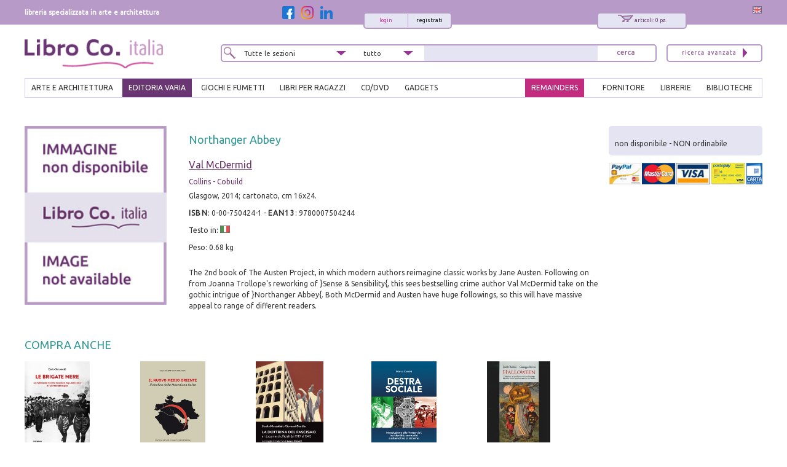

--- FILE ---
content_type: text/html; charset=utf-8
request_url: https://www.libroco.it/dl/Val-McDermid/Collins-Cobuild/9780007504244/Northanger-Abbey/cw531672768790867.html
body_size: 16857
content:
<!DOCTYPE html>
<html  dir="ltr" lang="it">
<head>
  <meta charset="UTF-8" />
  <meta name="referrer" content="unsafe-url">
  <title>9780007504244 Val McDermid 2014 - Northanger Abbey - LibroCo.it</title>
      <link rel="alternate" hreflang="en" href="https://www.libroco.it/english/dl/Val-McDermid/Collins-Cobuild/9780007504244/Northanger-Abbey/cw531672768790867.html" />  <link rel="canonical" href="https://www.libroco.it/dl/Val-McDermid/Collins-Cobuild/9780007504244/Northanger-Abbey/cw531672768790867.html" />
  <link href='https://fonts.googleapis.com/css?family=Ubuntu:300,300italic,400,400italic' rel='stylesheet' type='text/css'>
  <meta name="HandheldFriendly" content="True">
	<meta name="MobileOptimized" content="320">
	<!--<meta name="viewport" content="width=device-width, target-densitydpi=160dpi, initial-scale=1.0, minimum-scale=1.0, maximum-scale=1.0">-->
  <meta name="viewport" content="width=device-width, initial-scale=1, maximum-scale=1" />
  <link rel="icon" type="image/png" href="https://www.libroco.it/ico.png">
  <link rel='stylesheet' type='text/css' href='https://www.libroco.it/css2/libroco-segue2.css'>
  <link rel='stylesheet' type='text/css' href='https://www.libroco.it/css2/ui-lightness/jquery-ui-1.8.20.custom.css'>
  <link rel='stylesheet' type='text/css' href='https://www.libroco.it/css2/col.css'>
  <link rel='stylesheet' type='text/css' href='https://www.libroco.it/css2/2cols.css'>
  <link rel='stylesheet' type='text/css' href='https://www.libroco.it/css2/3cols.css'>
  <link rel='stylesheet' type='text/css' href='https://www.libroco.it/css2/4cols.css'>
  <link rel='stylesheet' type='text/css' href='https://www.libroco.it/css2/5cols.css'>
  <link rel='stylesheet' type='text/css' href='https://www.libroco.it/css2/6cols.css'>
  <link rel='stylesheet' type='text/css' href='https://www.libroco.it/css2/7cols.css'>
  <link rel='stylesheet' type='text/css' href='https://www.libroco.it/css2/8cols.css'>
  <link rel='stylesheet' type='text/css' href='https://www.libroco.it/css2/9cols.css'>
  <link rel='stylesheet' type='text/css' href='https://www.libroco.it/css2/10cols.css'>
  <link rel='stylesheet' type='text/css' href='https://www.libroco.it/css2/11cols.css'>
  <link rel='stylesheet' type='text/css' href='https://www.libroco.it/css2/12cols.css'>
  <link rel='stylesheet' type='text/css' href='https://www.libroco.it/css2/menu_esteso.css'>
  <link rel='stylesheet' type='text/css' href='https://www.libroco.it/css2/search.css'>
  <!--<link rel='stylesheet' type='text/css' href='https://www.libroco.it/js/cookies_law/cookies.css'>-->
  <link rel='stylesheet' type='text/css' href='https://www.libroco.it/css2/carousel.css'>
  <link rel='stylesheet' type='text/css' href='https://www.libroco.it/css2/jquery.jscrollpane.css'>
  <link href="https://www.libroco.it/include/css/font-awesome.min.css" rel="stylesheet" type="text/css">
  <link href="https://www.libroco.it/include/css/icon.css" rel="stylesheet" type="text/css">
  <link href='https://www.libroco.it/include/css/jquery.ui.autocomplete.css' rel='stylesheet' type='text/css'>
  <link href="https://www.libroco.it/include/css/override.css?v=1.9.8" rel="stylesheet" type="text/css">
  
  <script language="javascript" src='https://www.libroco.it/js/jquery-1.7.2.min.js'> </script>
  <script language="javascript" src='https://www.libroco.it/js/jquery-ui-1.8.20.custom.min.js'> </script>
  <script language="javascript" src='https://www.libroco.it/js/blazy.min.js'> </script>
  <script language="javascript" src='https://www.libroco.it/js/cookies_law/jquery.cookie.js'> </script>
  <script language="javascript" src='https://www.libroco.it/js/cookies_law/jquery.cookies.js'> </script>
  <!--
  <script language="javascript" src='https://www.libroco.it/js/check_cookie.js'> </script>
  -->
  <script language="javascript" src='https://www.libroco.it/js/jquery.easing.1.3.js'> </script>
  <script language="javascript" src='https://www.libroco.it/js/jquery.mousewheel.js'> </script>
  <script language="javascript" src='https://www.libroco.it/js/jquery.contentcarousel.js'> </script>
                      <script type="text/javascript">
  var BASE_URL = 'https://www.libroco.it/';
  var LANG = 'italiano';
  var RECAPTCHA_KEY = '6LcNa_0UAAAAAJrmWqXrVrR8DfwTXO878_7ZwNmW';
  </script>
  <script language="javascript" src='https://www.libroco.it/include/js/jquery.alert.js?v=1.9.8'> </script>
  <script language="javascript" src='https://www.libroco.it/include/js/jquery.gallery.js'> </script>
  <script language="javascript" src='https://www.libroco.it/include/js/jquery.scrollTo-min.js'> </script>
  <script language="javascript" src='https://www.libroco.it/include/js/libroco.js?v=1.9.8'> </script>
  <script src='https://www.google.com/recaptcha/api.js?onload=loadCaptcha&render=explicit&hl=it' async defer></script>

  <script type="text/javascript">
  <!--
  function MM_preloadImages() { //v3.0
    var d=document; if(d.images){ if(!d.MM_p) d.MM_p=new Array();
      var i,j=d.MM_p.length,a=MM_preloadImages.arguments; for(i=0; i<a.length; i++)
      if (a[i].indexOf("#")!=0){ d.MM_p[j]=new Image; d.MM_p[j++].src=a[i];}}
  }

  function MM_swapImgRestore() { //v3.0
    var i,x,a=document.MM_sr; for(i=0;a&&i<a.length&&(x=a[i])&&x.oSrc;i++) x.src=x.oSrc;
  }

  function MM_findObj(n, d) { //v4.01
    var p,i,x;  if(!d) d=document; if((p=n.indexOf("?"))>0&&parent.frames.length) {
      d=parent.frames[n.substring(p+1)].document; n=n.substring(0,p);}
    if(!(x=d[n])&&d.all) x=d.all[n]; for (i=0;!x&&i<d.forms.length;i++) x=d.forms[i][n];
    for(i=0;!x&&d.layers&&i<d.layers.length;i++) x=MM_findObj(n,d.layers[i].document);
    if(!x && d.getElementById) x=d.getElementById(n); return x;
  }

  function MM_swapImage() { //v3.0
    var i,j=0,x,a=MM_swapImage.arguments; document.MM_sr=new Array; for(i=0;i<(a.length-2);i+=3)
     if ((x=MM_findObj(a[i]))!=null){document.MM_sr[j++]=x; if(!x.oSrc) x.oSrc=x.src; x.src=a[i+2];}
  }
  //-->
  </script>

                <script>
      window.dataLayer = window.dataLayer || []
      window.dataLayer.push({
        'event': 'Visualizzazione_scheda',
        'eventAction': 'Visualizzazione_scheda',
        'eventCategory': 'scheda prodotto',
        'eventLabel': 'Northanger Abbey'
      });
      </script>
        <script>(function(w,d,s,l,i){w[l]=w[l]||[];w[l].push({'gtm.start':
    new Date().getTime(),event:'gtm.js'});var f=d.getElementsByTagName(s)[0],
    j=d.createElement(s),dl=l!='dataLayer'?'&l='+l:'';j.async=true;j.src=
    'https://www.googletagmanager.com/gtm.js?id='+i+dl;f.parentNode.insertBefore(j,f);
    })(window,document,'script','dataLayer','GTM-WD5TSC5');
    function gtag(){ dataLayer.push(arguments);}
    </script>
    <!-- End Google Tag Manager -->
    <!-- Google Tag Manager (noscript) -->
    <noscript><iframe src="https://www.googletagmanager.com/ns.html?id=GTM-WD5TSC5"
    height="0" width="0" style="display:none;visibility:hidden"></iframe></noscript>
    <!-- End Google Tag Manager (noscript) -->
    </head>

  <script language="javascript">
  jQuery( document ).ready(function() {
    jQuery("#menuesteso li a#varia").css("background: #693572; color:#fff; padding:4px 10px 2px 10px;margin:-5px 0 0 0;");
    jQuery("#menuesteso li a#varia").css("background","#693572");
    jQuery("#menuesteso li a#varia").css("color","#fff");
    jQuery("#menuesteso li a#varia").css("padding","4px 10px 2px 10px");
    jQuery("#menuesteso li a#varia").css("margin","-5px 0 0 0")

    /*jQuery(":input").each(function(index) {
      if(this.name == 'tipo_sezione'){
        jQuery(this).val("varia");
      }
    });*/  
  });
  </script>

<style>
.yesmobile{ display:none; }
</style>
<body>
  <div id="wrapper">
	    <div id="headcontainer">
     <div id="header-content">
        <div id="header-top">
          <div class="col span_1_of_3"><div id="payoff">libreria specializzata in arte e architettura</div></div>
          <div class="col span_2_of_3">
            <div style="float:right;">
              <a href="https://www.libroco.it/english/dl/Val-McDermid/Collins-Cobuild/9780007504244/Northanger-Abbey/cw531672768790867.html"><img src="https://www.libroco.it/images/bandiere/E.gif" alt="english" width="16" height="12" border="0" /></a>
            </div>
            <script language="javascript" src="https://www.libroco.it/js/startStop.js"></script>
<style type="text/css">
div#loggato li a#offerte {color: #CC3399;}
</style>
<script type="text/javascript">
	jQuery(document).ready(function() {
        	});
</script>
  <div id="finestralogin">
    <form method="post" id="form_login"><br>
      <p>email/login</p>
      <p><input type="text" id="utente_login" name="utente" size="20" placeholder="email/login" /></p>
      <p>password</p>
      <p><input type="password" id="pwd_login" name="password" onkeypress="check_direct_form(event, 1, 'login')" size="20" placeholder="password" /></p>
      <p>ricordami su questo computer <input name="ricorda" type="checkbox" value="si" checked></p>
			<input type="hidden" id="tipo_utente_login" name="tipo_utente_login" value="0" />
      <p><a style="padding:5px 10px;" class="bottonelogin" href="javascript:check_login('login')">invia</a></p>
    </form><br>
    <p><strong>Hai dimenticato la tua password?</strong> <br>inserisci il tuo email/login qui sotto e riceverai la password all'indirizzo indicato.</p>
    <form name="f" id="form_recovery_login" action="https://www.libroco.it/spedizione_password.php" method=post>
      <p>
        <input type="email" name="email" id="email_rec_login" onkeypress="check_direct_form(event, 2, 'login')" placeholder="email" size="20" />
        <a style="padding:2px 10px;" class="bottonelogin" href="javascript:check_recovery('login')">invia</a>
      </p>
    </form>
    <p class="chiudi"><a href="#" onClick="jQuery('#finestralogin').hide('slow');return(false);"><img src="https://www.libroco.it/images/cancella.png" alt="chiudi" border="0" /></a></p>
  </div>
<div id="right85">
  <div id="right40">
    <div id="carrellooverlay"><!-- riempito con ajax --></div>
    <div id="carrellohead" style="cursor: pointer;" onClick="javascript:window.location.href='https://www.libroco.it/carrelloN.php'">
      <a href="https://www.libroco.it/carrelloN.php" title="carrello sintetico" alt="carrello sintetico" onClick_ex="carica_carrello_overlay();return(false);" onMouseOver="carica_carrello_overlay();return(false);"><img src="https://www.libroco.it/images/carrello.png" alt="carrello" width="25" height="12" hspace="5" vspace="0" border="0">
				<span id="rocco-quanti-carrello">articoli: 0 pz.</span>
			</a>
    </div>
  </div>
  <div id="left60">
          <div id="login">
        <div id="loginright"><a href="https://www.libroco.it/registrazione-nuovo-utente.php">registrati</a></div>
        <div id="loginleft"><a href="#" title="login"  onClick="jQuery('#finestralogin').show('slow');return(false);">login</a></div>
      </div>
      </div>
</div>
	<div id="left15">
	  <a class="social-btn" href="https://www.facebook.com/librocoitalia" target="_blank"><img src="https://www.libroco.it/img/social/facebook.png" alt="Facebook" border="0"></a>
	  <a class="social-btn" href="https://www.instagram.com/libroco.italia" target="_blank"><img src="https://www.libroco.it/img/social/instagram.png" alt="Instagram" border="0"></a>
		<a class="social-btn" href="https://www.linkedin.com/company/libro-co-italia-s-r-l-" target="_blank"><img src="https://www.libroco.it/img/social/linkedin.png" alt="Linkedin" border="0"></a>
	</div>
          </div>
        </div>
        <style>
    .panino{ display:none; }
    #header-content .bottone_mobile a, .menu_mobile #search5 .search5inside .bottone_mobile a { background-image: url(https://www.libroco.it/images/cerca.png)}
</style>
<div class="col span_2_of_7 mobile_logo">
  <a class="panino" href="javascript:manager_menu_mobile();"></a>
      <a class="logo" style="float:left" href="https://www.libroco.it/index.php"><img src="https://www.libroco.it/images/logosec.png" alt="libroco" border="0"></a>
  </div>
<div class="col span_4_of_7 nomobile">
  <div id="search5">
    <form method="get" action="https://www.libroco.it/ricerca-libri.php" id="main-search" onSubmit="if(this.search.value.length<2){alert('Inserire un minimo di caratteri');return(false)}else{return(true)}">
      <div class="search5inside span_2_of_7">
        <div class="dropdown">
          <select  id="tipo_sezione" name="tipo_sezione">
            <option value="tutte">Tutte le sezioni</option>
            <option value="arte_architettura">arte e architettura</option>
            <option value="giochi_fumetti">giochi e fumetti</option>
            <option value="varia">editoria varia</option>
            <option value="libri_per_ragazzi">libri per ragazzi</option>
          </select>
        </div>
      </div>
      <div class="search5inside span_1_of_7">
        <div class="dropdown2">
          <select id="tipo_search" name="tipo_search">
            <option>tutto</option>
            <option>titolo</option>
            <option>autore</option>
            <option>collana</option>
            <option>isbn/ean</option>
          </select>
          <script language="javascript">jQuery("#tipo_search").val("")</script>
        </div>
      </div>
      <div class="search5inside span_3_of_7">
        <input name="search" type="text" onKeyUp="GetChar (event);" value="" >
      </div>
      <div class="search5inside span_1_of_7">
        <span class="bottone_mobile">
          <a href="javascript:void(0)" onclick="document.getElementById('main-search').submit()" title="cerca"></a>
          <!--<input alt="Search"  src="https://www.libroco.it/images/cerca.png" type="image"/>-->
        </span>
      </div>
    </form>
  </div>
</div>
<div class="col span_1_of_7 nomobile">
  <div id="search4"><a href="https://www.libroco.it/ricerca-libri.php"><img src="https://www.libroco.it/images/ricerca_avanzata.png" alt="ricerca avanzata" width="105" height="25" border="0"></a></div>
</div>
<br class="breaker">
<!-- MENU -->
<ul id="menuesteso" class="nomobile">
  <li>
    <a href="https://www.libroco.it/home_arte.php" class="drop" id="arte_architettura">ARTE E ARCHITETTURA</a>
    <div class="dropdown_4columns">
      <div class="colesteso span_2_of_3">
                  <div class="colesteso span_1_of_3">
            <p><a title="Archeologia" href="https://www.libroco.it/argomento_arte.php?aa=Archeologia">Archeologia</a></p>
          </div>
                  <div class="colesteso span_1_of_3">
            <p><a title="Architetti e Studi" href="https://www.libroco.it/argomento_arte.php?aa=Architetti e Studi">Architetti e Studi</a></p>
          </div>
                  <div class="colesteso span_1_of_3">
            <p><a title="Architettura Civile" href="https://www.libroco.it/argomento_arte.php?aa=Architettura Civile">Architettura Civile</a></p>
          </div>
                  <div class="colesteso span_1_of_3">
            <p><a title="Architettura Militare" href="https://www.libroco.it/argomento_arte.php?aa=Architettura Militare">Architettura Militare</a></p>
          </div>
                  <div class="colesteso span_1_of_3">
            <p><a title="Architettura Religiosa" href="https://www.libroco.it/argomento_arte.php?aa=Architettura Religiosa">Architettura Religiosa</a></p>
          </div>
                  <div class="colesteso span_1_of_3">
            <p><a title="Arte dei Metalli" href="https://www.libroco.it/argomento_arte.php?aa=Arte dei Metalli">Arte dei Metalli</a></p>
          </div>
                  <div class="colesteso span_1_of_3">
            <p><a title="Arte del Legno" href="https://www.libroco.it/argomento_arte.php?aa=Arte del Legno">Arte del Legno</a></p>
          </div>
                  <div class="colesteso span_1_of_3">
            <p><a title="Ceramica, Porcellana, Maiolica" href="https://www.libroco.it/argomento_arte.php?aa=Ceramica, Porcellana, Maiolica">Ceramica, Porcellana, Maiolica</a></p>
          </div>
                  <div class="colesteso span_1_of_3">
            <p><a title="Cinema" href="https://www.libroco.it/argomento_arte.php?aa=Cinema">Cinema</a></p>
          </div>
                  <div class="colesteso span_1_of_3">
            <p><a title="Codici Miniati, Mappe" href="https://www.libroco.it/argomento_arte.php?aa=Codici Miniati, Mappe">Codici Miniati, Mappe</a></p>
          </div>
                  <div class="colesteso span_1_of_3">
            <p><a title="Collezionismo" href="https://www.libroco.it/argomento_arte.php?aa=Collezionismo">Collezionismo</a></p>
          </div>
                  <div class="colesteso span_1_of_3">
            <p><a title="Design" href="https://www.libroco.it/argomento_arte.php?aa=Design">Design</a></p>
          </div>
                  <div class="colesteso span_1_of_3">
            <p><a title="DigitalArt" href="https://www.libroco.it/argomento_arte.php?aa=DigitalArt">DigitalArt</a></p>
          </div>
                  <div class="colesteso span_1_of_3">
            <p><a title="Disegno, Incisione, Miniatura" href="https://www.libroco.it/argomento_arte.php?aa=Disegno, Incisione, Miniatura">Disegno, Incisione, Miniatura</a></p>
          </div>
                  <div class="colesteso span_1_of_3">
            <p><a title="Edilizia e Materiali" href="https://www.libroco.it/argomento_arte.php?aa=Edilizia e Materiali">Edilizia e Materiali</a></p>
          </div>
                  <div class="colesteso span_1_of_3">
            <p><a title="Fotografia" href="https://www.libroco.it/argomento_arte.php?aa=Fotografia">Fotografia</a></p>
          </div>
                  <div class="colesteso span_1_of_3">
            <p><a title="Giardini" href="https://www.libroco.it/argomento_arte.php?aa=Giardini">Giardini</a></p>
          </div>
                  <div class="colesteso span_1_of_3">
            <p><a title="Musei, collezioni" href="https://www.libroco.it/argomento_arte.php?aa=Musei, collezioni">Musei, collezioni</a></p>
          </div>
                  <div class="colesteso span_1_of_3">
            <p><a title="Musica" href="https://www.libroco.it/argomento_arte.php?aa=Musica">Musica</a></p>
          </div>
                  <div class="colesteso span_1_of_3">
            <p><a title="Numismatica e Medaglistica" href="https://www.libroco.it/argomento_arte.php?aa=Numismatica e Medaglistica">Numismatica e Medaglistica</a></p>
          </div>
                  <div class="colesteso span_1_of_3">
            <p><a title="Opere d'Arte" href="https://www.libroco.it/argomento_arte.php?aa=Opere d'Arte">Opere d'Arte</a></p>
          </div>
                  <div class="colesteso span_1_of_3">
            <p><a title="Oreficeria" href="https://www.libroco.it/argomento_arte.php?aa=Oreficeria">Oreficeria</a></p>
          </div>
                  <div class="colesteso span_1_of_3">
            <p><a title="Pittura" href="https://www.libroco.it/argomento_arte.php?aa=Pittura">Pittura</a></p>
          </div>
                  <div class="colesteso span_1_of_3">
            <p><a title="Restauro" href="https://www.libroco.it/argomento_arte.php?aa=Restauro">Restauro</a></p>
          </div>
                  <div class="colesteso span_1_of_3">
            <p><a title="Scultura" href="https://www.libroco.it/argomento_arte.php?aa=Scultura">Scultura</a></p>
          </div>
                  <div class="colesteso span_1_of_3">
            <p><a title="Storia" href="https://www.libroco.it/argomento_arte.php?aa=Storia">Storia</a></p>
          </div>
                  <div class="colesteso span_1_of_3">
            <p><a title="Storia dell'architettura" href="https://www.libroco.it/argomento_arte.php?aa=Storia dell'architettura">Storia dell'architettura</a></p>
          </div>
                  <div class="colesteso span_1_of_3">
            <p><a title="Teatro" href="https://www.libroco.it/argomento_arte.php?aa=Teatro">Teatro</a></p>
          </div>
                  <div class="colesteso span_1_of_3">
            <p><a title="Tessuti" href="https://www.libroco.it/argomento_arte.php?aa=Tessuti">Tessuti</a></p>
          </div>
                  <div class="colesteso span_1_of_3">
            <p><a title="Urbanistica e Viabilità" href="https://www.libroco.it/argomento_arte.php?aa=Urbanistica e Viabilità">Urbanistica e Viabilità</a></p>
          </div>
                  <div class="colesteso span_1_of_3">
            <p><a title="Vetro" href="https://www.libroco.it/argomento_arte.php?aa=Vetro">Vetro</a></p>
          </div>
              </div>
      <div class="colesteso span_1_of_3">
        <DIV id="pacchettipieni4">
          <a href="https://www.libroco.it/promozioni-libri-in-offerta.php?tipo_sezione=arte_architettura">
            <div id="pacchettipieniinside4">LIBRI IN<br/>OFFERTA<br /><span class="sezionesmall">ARTE E<br/>ARCHITETTURA</span></div>
          </a>
        </DIV>
        <br />
        <p><a class="novita" href="https://www.libroco.it/novita_arte.php"><img src="https://www.libroco.it/images/freccia_tutti.png" alt="veditutte le novit&agrave; arte" width="12" height="13" border="0"> NOVITA' ARTE</a></p>
        <p><a class="novita" href="https://www.libroco.it/novita_architettura.php"><img src="https://www.libroco.it/images/freccia_tutti.png" alt="veditutte le novit&agrave; architettura" width="12" height="13" border="0"> NOVITA' ARCHITETTURA</a></p>
      </div>
    </div>
  </li>
  <li>
    <a href="https://www.libroco.it/home_varia.php" class="drop" id="varia">EDITORIA VARIA</a>
    <div class="dropdown_3columns">
      <div class="colesteso span_2_of_3">
                  <div class="colesteso span_1_of_2">
            <p><a title="Agricoltura, botanica" href="https://www.libroco.it/argomento_varia.php?b=36">Agricoltura, botanica</a></p>
          </div>
                  <div class="colesteso span_1_of_2">
            <p><a title="Amministrazione" href="https://www.libroco.it/argomento_varia.php?b=32">Amministrazione</a></p>
          </div>
                  <div class="colesteso span_1_of_2">
            <p><a title="Biologia" href="https://www.libroco.it/argomento_varia.php?b=42">Biologia</a></p>
          </div>
                  <div class="colesteso span_1_of_2">
            <p><a title="Chimica" href="https://www.libroco.it/argomento_varia.php?b=41">Chimica</a></p>
          </div>
                  <div class="colesteso span_1_of_2">
            <p><a title="Diritto" href="https://www.libroco.it/argomento_varia.php?b=29">Diritto</a></p>
          </div>
                  <div class="colesteso span_1_of_2">
            <p><a title="Economia" href="https://www.libroco.it/argomento_varia.php?b=27">Economia</a></p>
          </div>
                  <div class="colesteso span_1_of_2">
            <p><a title="Educazione" href="https://www.libroco.it/argomento_varia.php?b=5">Educazione</a></p>
          </div>
                  <div class="colesteso span_1_of_2">
            <p><a title="Fantascienza - Fantasy" href="https://www.libroco.it/argomento_varia.php?b=58">Fantascienza - Fantasy</a></p>
          </div>
                  <div class="colesteso span_1_of_2">
            <p><a title="Filosofia" href="https://www.libroco.it/argomento_varia.php?b=3">Filosofia</a></p>
          </div>
                  <div class="colesteso span_1_of_2">
            <p><a title="Gastronomia, Cucina" href="https://www.libroco.it/argomento_varia.php?b=38">Gastronomia, Cucina</a></p>
          </div>
                  <div class="colesteso span_1_of_2">
            <p><a title="Geografia, astronomia" href="https://www.libroco.it/argomento_varia.php?b=34">Geografia, astronomia</a></p>
          </div>
                  <div class="colesteso span_1_of_2">
            <p><a title="Gialli - Horror - Noir" href="https://www.libroco.it/argomento_varia.php?b=57">Gialli - Horror - Noir</a></p>
          </div>
                  <div class="colesteso span_1_of_2">
            <p><a title="Linguistica" href="https://www.libroco.it/argomento_varia.php?b=10">Linguistica</a></p>
          </div>
                  <div class="colesteso span_1_of_2">
            <p><a title="Medicina" href="https://www.libroco.it/argomento_varia.php?b=22">Medicina</a></p>
          </div>
                  <div class="colesteso span_1_of_2">
            <p><a title="Narrativa" href="https://www.libroco.it/argomento_varia.php?b=7">Narrativa</a></p>
          </div>
                  <div class="colesteso span_1_of_2">
            <p><a title="Poesia" href="https://www.libroco.it/argomento_varia.php?b=8">Poesia</a></p>
          </div>
                  <div class="colesteso span_1_of_2">
            <p><a title="Politica" href="https://www.libroco.it/argomento_varia.php?b=31">Politica</a></p>
          </div>
                  <div class="colesteso span_1_of_2">
            <p><a title="Psicologia, psicoanalisi" href="https://www.libroco.it/argomento_varia.php?b=23">Psicologia, psicoanalisi</a></p>
          </div>
                  <div class="colesteso span_1_of_2">
            <p><a title="Religioni" href="https://www.libroco.it/argomento_varia.php?b=4">Religioni</a></p>
          </div>
                  <div class="colesteso span_1_of_2">
            <p><a title="Scienza della terra" href="https://www.libroco.it/argomento_varia.php?b=33">Scienza della terra</a></p>
          </div>
                  <div class="colesteso span_1_of_2">
            <p><a title="Scienze applicate" href="https://www.libroco.it/argomento_varia.php?b=43">Scienze applicate</a></p>
          </div>
                  <div class="colesteso span_1_of_2">
            <p><a title="Scienze naturali" href="https://www.libroco.it/argomento_varia.php?b=35">Scienze naturali</a></p>
          </div>
                  <div class="colesteso span_1_of_2">
            <p><a title="Scienze pure" href="https://www.libroco.it/argomento_varia.php?b=40">Scienze pure</a></p>
          </div>
                  <div class="colesteso span_1_of_2">
            <p><a title="Scienze sociali" href="https://www.libroco.it/argomento_varia.php?b=25">Scienze sociali</a></p>
          </div>
                  <div class="colesteso span_1_of_2">
            <p><a title="Tecnologie" href="https://www.libroco.it/argomento_varia.php?b=45">Tecnologie</a></p>
          </div>
                  <div class="colesteso span_1_of_2">
            <p><a title="Zoologia" href="https://www.libroco.it/argomento_varia.php?b=37">Zoologia</a></p>
          </div>
              </div>
      <div class="colesteso span_1_of_3">
        <DIV id="pacchettipieni4">
          <a href="https://www.libroco.it/promozioni-libri-in-offerta.php?tipo_sezione=varia">
            <div id="pacchettipieniinside4">LIBRI IN<br/>OFFERTA<br /><span class="sezionesmall">EDITORIA<br/>VARIA</span></div>
          </a>
        </DIV>
      </div>
    </div>
  </li>
  <li>
    <a href="https://www.libroco.it/home_giochi_fumetti.php" class="drop" id="giochi_fumetti">GIOCHI E FUMETTI</a>
    <div class="dropdown_2columns">
      <div class="colesteso span_1_of_2">
        <div class="colesteso span_2_of_2"><a title="Giochi" href="https://www.libroco.it/argomento_giochi_fumetti.php?c=giochi">Giochi</a></div><br /><br />        <div class="colesteso span_2_of_2"><a title="Fumetti" href="https://www.libroco.it/argomento_giochi_fumetti.php?c=fumetti">Fumetti</a></div><br /><br />        <div class="colesteso span_2_of_2"><a title="Manuali di gioco" href="https://www.libroco.it/argomento_giochi_fumetti.php?c=manuali di gioco">Manuali di gioco</a></div><br /><br />        <div class="colesteso span_2_of_2"><a title="CD/DVD" href="https://www.libroco.it/argomento_giochi_fumetti.php?c=cd/dvd">CD/DVD</a></div><br /><br />        <div class="colesteso span_2_of_2"><a title="Gadgets" href="https://www.libroco.it/argomento_giochi_fumetti.php?c=gadgets">Gadgets</a></div><br /><br />        <div class="colesteso span_2_of_2"><a title="Cancelleria" href="https://www.libroco.it/argomento_giochi_fumetti.php?c=cancelleria">Cancelleria</a></div>
      </div>
      <div class="colesteso span_1_of_2">
        <DIV id="pacchettipieni4">
          <a href="https://www.libroco.it/promozioni-libri-in-offerta.php?tipo_sezione=giochi_fumetti">
            <div id="pacchettipieniinside4">LIBRI IN<br/>OFFERTA<br /><span class="sezionesmall">GIOCHI E<br/>FUMETTI</span></div>
          </a>
        </DIV>
      </div>
    </div>
  </li>
  <li>
    <a href="https://www.libroco.it/home_libri_per_ragazzi.php" class="drop" id="libri_per_ragazzi">LIBRI PER RAGAZZI</a>
    <div class="dropdown_2columns">
      <div class="colesteso span_1_of_2">
              </div>
      <div class="colesteso span_1_of_2">
        <DIV id="pacchettipieni4">
          <a href="https://www.libroco.it/promozioni-libri-in-offerta.php?tipo_sezione=libri_per_ragazzi">
            <div id="pacchettipieniinside4">LIBRI IN<br/>OFFERTA<br /><span class="sezionesmall">LIBRI PER<br/>RAGAZZI</span></div>
          </a>
        </DIV>
      </div>
    </div>
  </li>
  <li><a href="https://www.libroco.it/argomento_giochi_fumetti.php?c=cd/dvd" class="drop">cd/dvd</a></li>
  <li><a href="https://www.libroco.it/argomento_giochi_fumetti.php?c=gadgets" class="drop">gadgets</a></li>
  <li class="menu_right"><a  href="https://www.libroco.it/servizi-biblioteche-acquisto-libri-on-line.php" id="biblioteche">BIBLIOTECHE</a></li>
  <li class="menu_right"><a  href="https://www.libroco.it/servizi-per-librai-acquisto-libri-on-line.php" id="librerie">LIBRERIE</a></li>
  <li class="menu_right"><a  href="https://www.libroco.it/fornitori-accesso.php" id="fornitore">FORNITORE</a></li>
  <li class="menu_right"><a href="https://www.libroco.it/home_vetrina_promozioni_libri.php" id="promozioni">REMAINDERS</a></li>
</ul>
<!-- FINE MENU -->
    </div>
    <div id="clearfloat"></div>
  </div>
  	  <div id="maincontentcontainer">
      <div id="container">
        <div class="col span_2_of_2 dettaglio_libro">
          <div id="right50">
            <div id="finestraofferta">
                <p class="chiudi"><a href="#" onClick="jQuery('#finestraofferta').hide('slow');return(false);"><img src="https://www.libroco.it/images/cancella.png" alt="chiudi" border="0" /></a></p>
  <GIORNO>OFFERTA DEL GIORNO</GIORNO>
  <br class="clearfloat">
      <div id="right50">
      <h3><a href="https://www.libroco.it/offerta_DAY.php">Beato Angelico</a></h3>
      <p>Firenze, Palazzo Strozzi, 26 settembre 2025 - 25 gennaio 2026.<br>A cura di Carl Brandon Strehlke.<br>Testi di Stefano Casciu, Marco Mozzo, Angelo Tartuferi.<br>Venezia, 2025; ril., pp. 456, 300 ill. col., cm 24x29.</p>
      <p>prezzo di copertina: &euro; 80.00</p>
    </div>
    <div id="left50">
      <a href="https://www.libroco.it/offerta_DAY.php"><img src="https://immagini.libroco.it/copertine/IMMAGINI/8312/m-4156398.jpg" alt="Beato Angelico" vspace="5" border="0"></a>
    </div>
      <br class="clearfloat">
  <table width="100%">
    <tr>
      <td>
        <div id="barrabianca">
          <table width="100%">
            <tr>
              <td width="50%">
                Costo totale:
                <span class="prezzo">&euro; 80.00</span>
                <span class="listabarrato">&euro; 189.00</span>
              </td>
              <td width="50%">
                <a style="float:right" href="https://www.libroco.it/carrelloN.php?codiceweb=50946500022290" onClick="openCarrelloITA(500022);return(false);">aggiungi al carrello <img src="https://www.libroco.it/images/carrello.png" alt="carrello" border="0"></a>
              </td>
            </tr>
          </table>
        </div>
      </td>
    </tr>
  </table>
      <h2>Libri compresi nell'offerta:</h2>
          <div id="right69">
        <h3><a href="https://www.libroco.it/offerta_DAY.php">Beato Angelico</a></h3>
        <p>Firenze, Palazzo Strozzi, 26 settembre 2025 - 25 gennaio 2026.<br>A cura di Carl Brandon Strehlke.<br>Testi di Stefano Casciu, Marco Mozzo, Angelo Tartuferi.<br>Venezia, 2025; ril., pp. 456, 300 ill. col., cm 24x29.</p>
        <p><span class="prezzo">OMAGGIO</span> (prezzo di copertina: &euro; 80.00)</p>
      </div>
      <div id="left29">
        <a href="https://www.libroco.it/offerta_DAY.php"><img src="https://immagini.libroco.it/copertine/IMMAGINI/8312/m-4156398.jpg" alt="Beato Angelico" vspace="5" border="0"></a>
      </div>
      <br class="clearfloat">
      <div id="spaziatore"></div>
          <div id="right69">
        <h3><a href="https://www.libroco.it/offerta_DAY.php">Marche e Toscana. Terre di grandi maestri tra Quattro e Seicento</a></h3>
        <p>Ospedaletto, 2007; ril., pp. 320, ill. col., tavv. col., cm 25,5x29.</p>
        <p><span class="prezzo">OMAGGIO</span> (prezzo di copertina: &euro; 77.00)</p>
      </div>
      <div id="left29">
        <a href="https://www.libroco.it/offerta_DAY.php"><img src="https://immagini.libroco.it/copertine/IMMAGINI/3441/m-1720991.jpg" alt="Marche e Toscana. Terre di grandi maestri tra Quattro e Seicento" vspace="5" border="0"></a>
      </div>
      <br class="clearfloat">
      <div id="spaziatore"></div>
          <div id="right69">
        <h3><a href="https://www.libroco.it/offerta_DAY.php">Segni dell'Eucarestia</a></h3>
        <p>A cura di M. Luisa Polichetti.<br>Ancona, Osimo, Loreto Jesi, Senigallia, Fabriano e Metelica, 23 giugno - 31 ottobre 2011.<br>Torino, 2011; br., pp. 221, ill. b/n e col., cm 24x28.</p>
        <p><span class="prezzo">OMAGGIO</span> (prezzo di copertina: &euro; 32.00)</p>
      </div>
      <div id="left29">
        <a href="https://www.libroco.it/offerta_DAY.php"><img src="https://immagini.libroco.it/copertine/IMMAGINI/4736/m-2368331.jpg" alt="Segni dell&#039;Eucarestia" vspace="5" border="0"></a>
      </div>
      <br class="clearfloat">
      <div id="spaziatore"></div>
        <p class="chiudi"><a href="#" onClick="jQuery('#finestraofferta').hide('slow');return(false);"><img src="https://www.libroco.it/images/cancella.png" alt="chiudi" border="0" /></a> </p>
            </div>
          </div>
                      <div class="col span_2_of_2">
              <div class="col span_4_of_5 colonna_sx_dettaglio">
                <div class="dettaglio_row">
                  <div class="col span_2_of_5 foto_dettaglio"  style="margin-left:0px">
                    <div class="cover_foto real_time_image h400">
                      <a gallerygroup="libro" didascalia="" gallerysource="https://immagini.libroco.it/copertine/IMMAGINI//2768790.jpg" href="javascript:initialLoadGallery('libro', 0)" title="Vedi lo zoom">
                        <img class="toload" setheight="1" source="https://immagini.libroco.it/copertine/IMMAGINI//2768790.jpg"  alt="Northanger Abbey" hspace="0" vspace="0" border="0" title="Northanger Abbey" itemprop="image" />
                      </a>
                      <div class="loading_content"></div>
                                          </div>
                    <div id="altre_copertine"><div class="loading"></div></div>
                    <br class="breaker">
                  </div>
                  <div class="col span_3_of_5 info_dettaglio ">
                    <div class="col span_5_of_5">
                      <h1 itemprop="name" class="style1">Northanger Abbey</h1>
                                              <h2 itemprop="author"><a style="text-decoration: underline;" href="https://www.libroco.it/autore.php?autore=Val McDermid">Val McDermid</a></h2>
                                                                                              <h3 itemprop="publisher"><a title="Collins - Cobuild" href="https://www.libroco.it/editore/Collins+-+Cobuild/107377">Collins - Cobuild</a></h3>
                                                                                          <p>Glasgow, 2014; cartonato, cm 16x24.</p>
                                                                                          <p>
                                                      <strong>ISBN</strong>: <span itemprop="isbn">0-00-750424-1</span>
                                                                                 -                             <strong>EAN13</strong>: <span itemprop="ean">9780007504244</span>
                                                  </p>
                                                                                                                                    <p>Testo in: <img src="https://www.libroco.it/bandiere/I.gif" vspace="0" hspace="10" border="0" alt="testo in  italiano" title="testo in  italiano">&nbsp;&nbsp;</p>
                      <p>Peso: 0.68 kg </p>
                                              <br class="breaker">
                        <div itemprop="reviewBody" style="word-wrap: break-word;">The 2nd book of The Austen Project, in which modern authors reimagine classic works by Jane Austen. Following on from Joanna Trollope's reworking of }Sense & Sensibility{, this sees bestselling crime author Val McDermid take on the gothic intrigue of }Northanger Abbey{. Both McDermid and Austen have huge followings, so this will have massive appeal to range of different readers.</div>
                        <br class="breaker">
                                          </div>
                                      </div>
                </div>
                <div class="col span_2_of_2">
                  <span class="h1">COMPRA ANCHE</span>
                  <div style="width:100%;height:100%" id="libri_simili">
                    <br><br><img src="https://www.libroco.it/images/in_attesa.gif" width="75">
                    <script language="javascript">
                    jQuery('#libri_simili').load('https://www.libroco.it/include/ajax/libri_simili.php?codiceweb=531672768790867&ce=&url=https://www.libroco.it/', function() {
                      loadRealTimeSimiliImage();
                    });
                    </script>
                  </div>
                </div>
                                  <br class="breaker">
                  <div id="spaziatore"></div>
                  <div class="col span_2_of_2">
                    <div class="h1">OFFERTE E PROMOZIONI</div>  <div id="contenitorebordatopieno50" style="min-height: 430px;">
    <titolooff><a href="https://www.libroco.it/offerta-speciale.php?id=49853&amp;tipo_sezione=">Offerta Web 2</a></titolooff>
        <div id="librifloatsm">
  <div id="right85">
    <p><a href="https://www.libroco.it/dl/Crivellari-Domenico/Scripta/9788896162903/Pietro-Bellotti-Detto-Canaletty-Un-Vedutista-Veneziano-nella-Francia-dell-Ancien-Regime/cw928502776757414.html" >Pietro Bellotti Detto Canaletty. Un Vedutista Veneziano nella Francia dell'Ancien Régime</a></p>
    <div class="row_prezzo">
      <span class="prezzo">&euro; 6.00</span>
              (&euro; <span class="barrato">30.00</span>- 80%)
                </div>
    <div id="carrello1">
      <div id="call">
        <a href="https://www.libroco.it/carrelloN.php?codiceweb=928502776757414" onClick="openCarrelloITA(2776757);return(false);"><img src="https://www.libroco.it/images/carrello.png" alt="aggiungi al carrello" width="25" height="12"  border="0" align="absmiddle" title="aggiungi al carrello"> aggiungi al carrello</a>
      </div>
    </div>
      </div>
  <div id="left15" class="real_time_image">
    <a href="https://www.libroco.it/dl/Crivellari-Domenico/Scripta/9788896162903/Pietro-Bellotti-Detto-Canaletty-Un-Vedutista-Veneziano-nella-Francia-dell-Ancien-Regime/cw928502776757414.html" >
      <img class="toload" position="1" source="https://immagini.libroco.it/copertine/IMMAGINI/5553/m-2776757.jpg" alt="Pietro Bellotti Detto Canaletty. Un Vedutista Veneziano nella Francia dell&#039;Ancien Régime" width="100%" border="0">
    </a>
    <div class="loading_content"></div>
      </div>
</div>
<div id="librifloatsm">
  <div id="right85">
    <p><a href="https://www.libroco.it/dl/Desmond-Morris/Orme-Editori/9788867100941/La-scimmia-Storia-mito-e-realta/cw714212733126305.html" >La scimmia. Storia, mito e realtà</a></p>
    <div class="row_prezzo">
      <span class="prezzo">&euro; 6.00</span>
              (&euro; <span class="barrato">17.50</span>- 66%)
                </div>
    <div id="carrello1">
      <div id="call">
        <a href="https://www.libroco.it/carrelloN.php?codiceweb=714212733126305" onClick="openCarrelloITA(2733126);return(false);"><img src="https://www.libroco.it/images/carrello.png" alt="aggiungi al carrello" width="25" height="12"  border="0" align="absmiddle" title="aggiungi al carrello"> aggiungi al carrello</a>
      </div>
    </div>
      </div>
  <div id="left15" class="real_time_image">
    <a href="https://www.libroco.it/dl/Desmond-Morris/Orme-Editori/9788867100941/La-scimmia-Storia-mito-e-realta/cw714212733126305.html" >
      <img class="toload" position="1" source="https://immagini.libroco.it/copertine/IMMAGINI/5466/m-2733126.jpg" alt="La scimmia. Storia, mito e realtà" width="100%" border="0">
    </a>
    <div class="loading_content"></div>
      </div>
</div>
<div id="librifloatsm">
  <div id="right85">
    <p><a href="https://www.libroco.it/dl/Hansen-Joseph/Elliot/9788861923621/La-vendetta-degli-innocenti-Dave-Brandstetter-mysteries/cw987812664850839.html" >La vendetta degli innocenti. Dave Brandstetter mysteries</a></p>
    <div class="row_prezzo">
      <span class="prezzo">&euro; 6.00</span>
              (&euro; <span class="barrato">14.50</span>- 59%)
                </div>
    <div id="carrello1">
      <div id="call">
        <a href="https://www.libroco.it/carrelloN.php?codiceweb=987812664850839" onClick="openCarrelloITA(2664850);return(false);"><img src="https://www.libroco.it/images/carrello.png" alt="aggiungi al carrello" width="25" height="12"  border="0" align="absmiddle" title="aggiungi al carrello"> aggiungi al carrello</a>
      </div>
    </div>
      </div>
  <div id="left15" class="real_time_image">
    <a href="https://www.libroco.it/dl/Hansen-Joseph/Elliot/9788861923621/La-vendetta-degli-innocenti-Dave-Brandstetter-mysteries/cw987812664850839.html" >
      <img class="toload" position="1" source="https://immagini.libroco.it/copertine/IMMAGINI/5329/m-2664850.jpg" alt="La vendetta degli innocenti. Dave Brandstetter mysteries" width="100%" border="0">
    </a>
    <div class="loading_content"></div>
      </div>
</div>
    <br class="clearleft">
    <div id="barrabianca">
      <a href="https://www.libroco.it/offerta-speciale.php?id=49853&amp;tipo_sezione=">Tutti i libri</a>
    </div>
  </div>
  <div id="contenitorebordatopieno50" style="min-height: 430px;">
    <titolooff><a href="https://www.libroco.it/offerta-speciale.php?id=50419&amp;tipo_sezione=">Offerta Web 1</a></titolooff>
        <div id="librifloatsm">
  <div id="right85">
    <p><a href="https://www.libroco.it/dl/Fuschini-Ivan/Edizioni-del-Girasole/9788875675318/Baia-grande-La-pialassa-Baiona-ultima-frontiera-per-una-valle-salmastra/cw639422338501753.html" >Baia grande. La pialassa Baiona ultima frontiera per una valle salmastra</a></p>
    <div class="row_prezzo">
      <span class="prezzo">&euro; 15.30</span>
              (&euro; <span class="barrato">18.00</span>- 15%)
                </div>
    <div id="carrello1">
      <div id="call">
        <a href="https://www.libroco.it/carrelloN.php?codiceweb=639422338501753" onClick="openCarrelloITA(2338501);return(false);"><img src="https://www.libroco.it/images/carrello.png" alt="aggiungi al carrello" width="25" height="12"  border="0" align="absmiddle" title="aggiungi al carrello"> aggiungi al carrello</a>
      </div>
    </div>
      </div>
  <div id="left15" class="real_time_image">
    <a href="https://www.libroco.it/dl/Fuschini-Ivan/Edizioni-del-Girasole/9788875675318/Baia-grande-La-pialassa-Baiona-ultima-frontiera-per-una-valle-salmastra/cw639422338501753.html" >
      <img class="toload" position="1" source="https://immagini.libroco.it/copertine/IMMAGINI/4677/m-2338501.jpg" alt="Baia grande. La pialassa Baiona ultima frontiera per una valle salmastra" width="100%" border="0">
    </a>
    <div class="loading_content"></div>
      </div>
</div>
<div id="librifloatsm">
  <div id="right85">
    <p><a href="https://www.libroco.it/dl/aa.vv/Polistampa/9788859608837/A-E=Agricoltura-alimentazione-ambiente-energia-Prospettive-energetiche-sostenibilita-e-miglioramento-dell-ambiente-Firenze-25-marzo-2009/cw338772137613779.html" >A³E=Agricoltura, alimentazione, ambiente, energia. Prospettive energetiche, sostenibilità e miglioramento dell'ambiente (Firenze, 25 marzo 2009)</a></p>
    <div class="row_prezzo">
      <span class="prezzo">&euro; 8.00</span>
              (&euro; <span class="barrato">10.00</span>- 20%)
                </div>
    <div id="carrello1">
      <div id="call">
        <a href="https://www.libroco.it/carrelloN.php?codiceweb=338772137613779" onClick="openCarrelloITA(2137613);return(false);"><img src="https://www.libroco.it/images/carrello.png" alt="aggiungi al carrello" width="25" height="12"  border="0" align="absmiddle" title="aggiungi al carrello"> aggiungi al carrello</a>
      </div>
    </div>
      </div>
  <div id="left15" class="real_time_image">
    <a href="https://www.libroco.it/dl/aa.vv/Polistampa/9788859608837/A-E=Agricoltura-alimentazione-ambiente-energia-Prospettive-energetiche-sostenibilita-e-miglioramento-dell-ambiente-Firenze-25-marzo-2009/cw338772137613779.html" >
      <img class="toload" position="1" source="https://immagini.libroco.it/copertine/IMMAGINI/4275/m-2137613.jpg" alt="A³E=Agricoltura, alimentazione, ambiente, energia. Prospettive energetiche, sostenibilità e miglioramento dell&#039;ambiente (Firenze, 25 marzo 2009)" width="100%" border="0">
    </a>
    <div class="loading_content"></div>
      </div>
</div>
<div id="librifloatsm">
  <div id="right85">
    <p><a href="https://www.libroco.it/dl/Febbraro-Antonio-Pizzileo-Giuseppina-Chirizzi-Tommaso/C-P-Adver-Effigi/9788864331331/Sulle-orme-di-Raffaello-Pantaloni-pittore/cw784582344203977.html" >Sulle orme di Raffaello Pantaloni, pittore</a></p>
    <div class="row_prezzo">
      <span class="prezzo">&euro; 8.00</span>
              (&euro; <span class="barrato">10.00</span>- 20%)
                </div>
    <div id="carrello1">
      <div id="call">
        <a href="https://www.libroco.it/carrelloN.php?codiceweb=784582344203977" onClick="openCarrelloITA(2344203);return(false);"><img src="https://www.libroco.it/images/carrello.png" alt="aggiungi al carrello" width="25" height="12"  border="0" align="absmiddle" title="aggiungi al carrello"> aggiungi al carrello</a>
      </div>
    </div>
      </div>
  <div id="left15" class="real_time_image">
    <a href="https://www.libroco.it/dl/Febbraro-Antonio-Pizzileo-Giuseppina-Chirizzi-Tommaso/C-P-Adver-Effigi/9788864331331/Sulle-orme-di-Raffaello-Pantaloni-pittore/cw784582344203977.html" >
      <img class="toload" position="1" source="https://immagini.libroco.it/copertine/IMMAGINI/4688/m-2344203.jpg" alt="Sulle orme di Raffaello Pantaloni, pittore" width="100%" border="0">
    </a>
    <div class="loading_content"></div>
      </div>
</div>
    <br class="clearleft">
    <div id="barrabianca">
      <a href="https://www.libroco.it/offerta-speciale.php?id=50419&amp;tipo_sezione=">Tutti i libri</a>
    </div>
  </div>
  <div id="contenitorebordatopieno50" style="min-height: 430px;">
    <titolooff><a href="https://www.libroco.it/offerta-speciale.php?id=55701&amp;tipo_sezione=">Spedizione gratuita</a></titolooff>
        <div id="librifloatsm">
  <div id="right85">
    <p><a href="https://www.libroco.it/dl/Francesco-Moser/Azzurra-Publishing/9788893520607/Francesco-Moser-Un-uomo-una-bicicletta/cw739733871811760.html" >Francesco Moser. Un uomo una bicicletta</a></p>
    <div class="row_prezzo">
      <span class="prezzo">&euro; 47.405</span>
              (&euro; <span class="barrato">49.90</span>- 5.00%)
              <div class="spedizione_gratuita">
    <img src="https://www.libroco.it/img/spedizione_gratuita_def.png" alt="Spedizione gratuita in Italia" align="left" />
  </div>
    </div>
    <div id="carrello1">
      <div id="call">
        <a href="https://www.libroco.it/carrelloN.php?codiceweb=739733871811760" onClick="openCarrelloITA(3871811);return(false);"><img src="https://www.libroco.it/images/carrello.png" alt="aggiungi al carrello" width="25" height="12"  border="0" align="absmiddle" title="aggiungi al carrello"> aggiungi al carrello</a>
      </div>
    </div>
      </div>
  <div id="left15" class="real_time_image">
    <a href="https://www.libroco.it/dl/Francesco-Moser/Azzurra-Publishing/9788893520607/Francesco-Moser-Un-uomo-una-bicicletta/cw739733871811760.html" >
      <img class="toload" position="1" source="https://immagini.libroco.it/copertine/IMMAGINI/7743/m-3871811.jpg" alt="Francesco Moser. Un uomo una bicicletta" width="100%" border="0">
    </a>
    <div class="loading_content"></div>
      </div>
</div>
<div id="librifloatsm">
  <div id="right85">
    <p><a href="https://www.libroco.it/dl/Gabriele/Edizioni-Gabriele-La-Parola/9791280027122/I-grandi-insegnamenti-cosmici-di-Gesu-di-Nazareth-dati-ai-Suoi-apostoli-e-discepoli-che-erano-in-grado-di-comprenderli-Con-spiegazioni-date-da-Gabriele/cw646693832277910.html" >I grandi insegnamenti cosmici di Gesù di Nazareth dati ai Suoi apostoli e discepoli che erano in grado di comprenderli. Con spiegazioni date da Gabriele</a></p>
    <div class="row_prezzo">
      <span class="prezzo">&euro; 33.25</span>
              (&euro; <span class="barrato">35.00</span>- 5.00%)
              <div class="spedizione_gratuita">
    <img src="https://www.libroco.it/img/spedizione_gratuita_def.png" alt="Spedizione gratuita in Italia" align="left" />
  </div>
    </div>
    <div id="carrello1">
      <div id="call">
        <a href="https://www.libroco.it/carrelloN.php?codiceweb=646693832277910" onClick="openCarrelloITA(3832277);return(false);"><img src="https://www.libroco.it/images/carrello.png" alt="aggiungi al carrello" width="25" height="12"  border="0" align="absmiddle" title="aggiungi al carrello"> aggiungi al carrello</a>
      </div>
    </div>
      </div>
  <div id="left15" class="real_time_image">
    <a href="https://www.libroco.it/dl/Gabriele/Edizioni-Gabriele-La-Parola/9791280027122/I-grandi-insegnamenti-cosmici-di-Gesu-di-Nazareth-dati-ai-Suoi-apostoli-e-discepoli-che-erano-in-grado-di-comprenderli-Con-spiegazioni-date-da-Gabriele/cw646693832277910.html" >
      <img class="toload" position="1" source="https://immagini.libroco.it/copertine/IMMAGINI/7664/m-3832277.jpg" alt="I grandi insegnamenti cosmici di Gesù di Nazareth dati ai Suoi apostoli e discepoli che erano in grado di comprenderli. Con spiegazioni date da Gabriele" width="100%" border="0">
    </a>
    <div class="loading_content"></div>
      </div>
</div>
<div id="librifloatsm">
  <div id="right85">
    <p><a href="https://www.libroco.it/dl/Pasquale-De-Maio/Paguro/9791280259394/Etua-Quando-la-fotografia-mi-ha-salvato-la-vita/cw612013936891798.html" >Etua. Quando la fotografia mi ha salvato la vita</a></p>
    <div class="row_prezzo">
      <span class="prezzo">&euro; 38</span>
              (&euro; <span class="barrato">40.00</span>- 5.00%)
              <div class="spedizione_gratuita">
    <img src="https://www.libroco.it/img/spedizione_gratuita_def.png" alt="Spedizione gratuita in Italia" align="left" />
  </div>
    </div>
    <div id="carrello1">
      <div id="call">
        <a href="https://www.libroco.it/carrelloN.php?codiceweb=612013936891798" onClick="openCarrelloITA(3936891);return(false);"><img src="https://www.libroco.it/images/carrello.png" alt="aggiungi al carrello" width="25" height="12"  border="0" align="absmiddle" title="aggiungi al carrello"> aggiungi al carrello</a>
      </div>
    </div>
      </div>
  <div id="left15" class="real_time_image">
    <a href="https://www.libroco.it/dl/Pasquale-De-Maio/Paguro/9791280259394/Etua-Quando-la-fotografia-mi-ha-salvato-la-vita/cw612013936891798.html" >
      <img class="toload" position="1" source="https://immagini.libroco.it/copertine/IMMAGINI/7873/m-3936891.jpg" alt="Etua. Quando la fotografia mi ha salvato la vita" width="100%" border="0">
    </a>
    <div class="loading_content"></div>
      </div>
</div>
    <br class="clearleft">
    <div id="barrabianca">
      <a href="https://www.libroco.it/offerta-speciale.php?id=55701&amp;tipo_sezione=">Tutti i libri</a>
    </div>
  </div>
  <div id="contenitorebordatopieno50" style="min-height: 430px;">
    <titolooff><a href="https://www.libroco.it/offerta-speciale.php?id=60510&amp;tipo_sezione=">Bollettino novità distribuite 16/01/2026</a></titolooff>
        <div id="librifloatsm">
  <div id="right85">
    <p><a href="https://www.libroco.it/dl/Giovanni-Epifani/Musicaos-Editore/9791281823327/Caravaggio-Il-poeta-di-una-scena-muta/cw588054226570529.html" >Caravaggio. Il poeta di una scena muta</a></p>
    <div class="row_prezzo">
      <span class="prezzo">&euro; 17.10</span>
              (&euro; <span class="barrato">18.00</span>- 5%)
                </div>
    <div id="carrello1">
      <div id="call">
        <a href="https://www.libroco.it/carrelloN.php?codiceweb=588054226570529" onClick="openCarrelloITA(4226570);return(false);"><img src="https://www.libroco.it/images/carrello.png" alt="aggiungi al carrello" width="25" height="12"  border="0" align="absmiddle" title="aggiungi al carrello"> aggiungi al carrello</a>
      </div>
    </div>
      </div>
  <div id="left15" class="real_time_image">
    <a href="https://www.libroco.it/dl/Giovanni-Epifani/Musicaos-Editore/9791281823327/Caravaggio-Il-poeta-di-una-scena-muta/cw588054226570529.html" >
      <img class="toload" position="1" source="https://immagini.libroco.it/copertine/IMMAGINI/8453/m-4226570.jpg" alt="Caravaggio. Il poeta di una scena muta" width="100%" border="0">
    </a>
    <div class="loading_content"></div>
      </div>
</div>
<div id="librifloatsm">
  <div id="right85">
    <p><a href="https://www.libroco.it/dl/AA.VV/Eclettica/9791281106963/Due-colori-Una-vita-Roberto-Bob-Lovati-sessanta-anni-di-Lazio/cw139684226626559.html" >Due colori. Una vita. Roberto 'Bob' Lovati: sessanta anni di Lazio</a></p>
    <div class="row_prezzo">
      <span class="prezzo">&euro; 21.85</span>
              (&euro; <span class="barrato">23.00</span>- 5%)
                </div>
    <div id="carrello1">
      <div id="call">
        <a href="https://www.libroco.it/carrelloN.php?codiceweb=139684226626559" onClick="openCarrelloITA(4226626);return(false);"><img src="https://www.libroco.it/images/carrello.png" alt="aggiungi al carrello" width="25" height="12"  border="0" align="absmiddle" title="aggiungi al carrello"> aggiungi al carrello</a>
      </div>
    </div>
      </div>
  <div id="left15" class="real_time_image">
    <a href="https://www.libroco.it/dl/AA.VV/Eclettica/9791281106963/Due-colori-Una-vita-Roberto-Bob-Lovati-sessanta-anni-di-Lazio/cw139684226626559.html" >
      <img class="toload" position="1" source="https://immagini.libroco.it/copertine/IMMAGINI/8453/m-4226626.jpg" alt="Due colori. Una vita. Roberto &#039;Bob&#039; Lovati: sessanta anni di Lazio" width="100%" border="0">
    </a>
    <div class="loading_content"></div>
      </div>
</div>
<div id="librifloatsm">
  <div id="right85">
    <p><a href="https://www.libroco.it/dl/Stephanie-Sei/Phasar-Edizioni/9788863589832/Fili-di-Luce-e-Ombre/cw322914226657381.html" >Fili di Luce e Ombre</a></p>
    <div class="row_prezzo">
      <span class="prezzo">&euro; 19.00</span>
              (&euro; <span class="barrato">20.00</span>- 5%)
                </div>
    <div id="carrello1">
      <div id="call">
        <a href="https://www.libroco.it/carrelloN.php?codiceweb=322914226657381" onClick="openCarrelloITA(4226657);return(false);"><img src="https://www.libroco.it/images/carrello.png" alt="aggiungi al carrello" width="25" height="12"  border="0" align="absmiddle" title="aggiungi al carrello"> aggiungi al carrello</a>
      </div>
    </div>
      </div>
  <div id="left15" class="real_time_image">
    <a href="https://www.libroco.it/dl/Stephanie-Sei/Phasar-Edizioni/9788863589832/Fili-di-Luce-e-Ombre/cw322914226657381.html" >
      <img class="toload" position="1" source="https://immagini.libroco.it/copertine/IMMAGINI/8453/m-4226657.jpg" alt="Fili di Luce e Ombre" width="100%" border="0">
    </a>
    <div class="loading_content"></div>
      </div>
</div>
    <br class="clearleft">
    <div id="barrabianca">
      <a href="https://www.libroco.it/offerta-speciale.php?id=60510&amp;tipo_sezione=">Tutti i libri</a>
    </div>
  </div>
  <div id="contenitorebordatopieno50" style="min-height: 430px;">
    <titolooff><a href="https://www.libroco.it/offerta-speciale.php?id=60502&amp;tipo_sezione=">Bollettino novità distribuite 09/01/2026</a></titolooff>
        <div id="librifloatsm">
  <div id="right85">
    <p><a href="https://www.libroco.it/dl/Barbara-Miccoli-Cristiano-Laurenti/Edizioni-Altea/9788897525806/French-Bulldog-Passion-Knowledge-And-Life-Shared-With-An-Extraordinary-Dog/cw976594225675287.html" >French Bulldog - Passion, Knowledge, And Life Shared With An Extraordinary Dog</a></p>
    <div class="row_prezzo">
      <span class="prezzo">&euro; 34.20</span>
              (&euro; <span class="barrato">36.00</span>- 5%)
                </div>
    <div id="carrello1">
      <div id="call">
        <a href="https://www.libroco.it/carrelloN.php?codiceweb=976594225675287" onClick="openCarrelloITA(4225675);return(false);"><img src="https://www.libroco.it/images/carrello.png" alt="aggiungi al carrello" width="25" height="12"  border="0" align="absmiddle" title="aggiungi al carrello"> aggiungi al carrello</a>
      </div>
    </div>
      </div>
  <div id="left15" class="real_time_image">
    <a href="https://www.libroco.it/dl/Barbara-Miccoli-Cristiano-Laurenti/Edizioni-Altea/9788897525806/French-Bulldog-Passion-Knowledge-And-Life-Shared-With-An-Extraordinary-Dog/cw976594225675287.html" >
      <img class="toload" position="1" source="https://immagini.libroco.it/copertine/IMMAGINI/8451/m-4225675.jpg" alt="French Bulldog - Passion, Knowledge, And Life Shared With An Extraordinary Dog" width="100%" border="0">
    </a>
    <div class="loading_content"></div>
      </div>
</div>
<div id="librifloatsm">
  <div id="right85">
    <p><a href="https://www.libroco.it/dl/Dario-De-Judicibus/Delos-Digital/9788825434989/Come-il-micelio-per-gli-alberi/cw440484225959299.html" >Come il micelio per gli alberi</a></p>
    <div class="row_prezzo">
      <span class="prezzo">&euro; 19.00</span>
              (&euro; <span class="barrato">20.00</span>- 5%)
                </div>
    <div id="carrello1">
      <div id="call">
        <a href="https://www.libroco.it/carrelloN.php?codiceweb=440484225959299" onClick="openCarrelloITA(4225959);return(false);"><img src="https://www.libroco.it/images/carrello.png" alt="aggiungi al carrello" width="25" height="12"  border="0" align="absmiddle" title="aggiungi al carrello"> aggiungi al carrello</a>
      </div>
    </div>
      </div>
  <div id="left15" class="real_time_image">
    <a href="https://www.libroco.it/dl/Dario-De-Judicibus/Delos-Digital/9788825434989/Come-il-micelio-per-gli-alberi/cw440484225959299.html" >
      <img class="toload" position="1" source="https://immagini.libroco.it/copertine/IMMAGINI/8451/m-4225959.jpg" alt="Come il micelio per gli alberi" width="100%" border="0">
    </a>
    <div class="loading_content"></div>
      </div>
</div>
<div id="librifloatsm">
  <div id="right85">
    <p><a href="https://www.libroco.it/dl/Enzo-Damico/Ali-Ribelli-Edizioni/9791255402749/Cento-anni-da-monacello/cw336884225931600.html" >Cento anni da monacello</a></p>
    <div class="row_prezzo">
      <span class="prezzo">&euro; 19.00</span>
              (&euro; <span class="barrato">20.00</span>- 5%)
                </div>
    <div id="carrello1">
      <div id="call">
        <a href="https://www.libroco.it/carrelloN.php?codiceweb=336884225931600" onClick="openCarrelloITA(4225931);return(false);"><img src="https://www.libroco.it/images/carrello.png" alt="aggiungi al carrello" width="25" height="12"  border="0" align="absmiddle" title="aggiungi al carrello"> aggiungi al carrello</a>
      </div>
    </div>
      </div>
  <div id="left15" class="real_time_image">
    <a href="https://www.libroco.it/dl/Enzo-Damico/Ali-Ribelli-Edizioni/9791255402749/Cento-anni-da-monacello/cw336884225931600.html" >
      <img class="toload" position="1" source="https://immagini.libroco.it/copertine/IMMAGINI/8451/m-4225931.jpg" alt="Cento anni da monacello" width="100%" border="0">
    </a>
    <div class="loading_content"></div>
      </div>
</div>
    <br class="clearleft">
    <div id="barrabianca">
      <a href="https://www.libroco.it/offerta-speciale.php?id=60502&amp;tipo_sezione=">Tutti i libri</a>
    </div>
  </div>
  <div id="contenitorebordatopieno50" style="min-height: 430px;">
    <titolooff><a href="https://www.libroco.it/offerta-speciale.php?id=60489&amp;tipo_sezione=">Bollettino novità distribuite 02/01/2026</a></titolooff>
        <div id="librifloatsm">
  <div id="right85">
    <p><a href="https://www.libroco.it/dl/Lucrezia-Canossa/Giacovelli-Editore/9791257610227/Non-sei-solo-una-stagione/cw884224225042369.html" >Non sei solo una stagione</a></p>
    <div class="row_prezzo">
      <span class="prezzo">&euro; 23.75</span>
              (&euro; <span class="barrato">25.00</span>- 5%)
                </div>
    <div id="carrello1">
      <div id="call">
        <a href="https://www.libroco.it/carrelloN.php?codiceweb=884224225042369" onClick="openCarrelloITA(4225042);return(false);"><img src="https://www.libroco.it/images/carrello.png" alt="aggiungi al carrello" width="25" height="12"  border="0" align="absmiddle" title="aggiungi al carrello"> aggiungi al carrello</a>
      </div>
    </div>
      </div>
  <div id="left15" class="real_time_image">
    <a href="https://www.libroco.it/dl/Lucrezia-Canossa/Giacovelli-Editore/9791257610227/Non-sei-solo-una-stagione/cw884224225042369.html" >
      <img class="toload" position="1" source="https://immagini.libroco.it/copertine/IMMAGINI/8450/m-4225042.jpg" alt="Non sei solo una stagione" width="100%" border="0">
    </a>
    <div class="loading_content"></div>
      </div>
</div>
<div id="librifloatsm">
  <div id="right85">
    <p><a href="https://www.libroco.it/dl/Pierre-Drieu-La-Rochelle/Passaggio-al-Bosco/9791254621141/Cronaca-politica-1934-1942-Scritti-del-francese-d-Europa-nel-secolo-incendiario/cw331834225248183.html" >Cronaca politica (1934-1942). Scritti del francese d'Europa nel secolo incendiario</a></p>
    <div class="row_prezzo">
      <span class="prezzo">&euro; 23.75</span>
              (&euro; <span class="barrato">25.00</span>- 5%)
                </div>
    <div id="carrello1">
      <div id="call">
        <a href="https://www.libroco.it/carrelloN.php?codiceweb=331834225248183" onClick="openCarrelloITA(4225248);return(false);"><img src="https://www.libroco.it/images/carrello.png" alt="aggiungi al carrello" width="25" height="12"  border="0" align="absmiddle" title="aggiungi al carrello"> aggiungi al carrello</a>
      </div>
    </div>
      </div>
  <div id="left15" class="real_time_image">
    <a href="https://www.libroco.it/dl/Pierre-Drieu-La-Rochelle/Passaggio-al-Bosco/9791254621141/Cronaca-politica-1934-1942-Scritti-del-francese-d-Europa-nel-secolo-incendiario/cw331834225248183.html" >
      <img class="toload" position="1" source="https://immagini.libroco.it/copertine/IMMAGINI/8450/m-4225248.jpg" alt="Cronaca politica (1934-1942). Scritti del francese d&#039;Europa nel secolo incendiario" width="100%" border="0">
    </a>
    <div class="loading_content"></div>
      </div>
</div>
<div id="librifloatsm">
  <div id="right85">
    <p><a href="https://www.libroco.it/dl/Remi-Soulie/Passaggio-al-Bosco/9791254620809/La-voce-di-Orfeo-Poesia-mistero-e-fondazione-del-sacro/cw388734225245394.html" >La voce di Orfeo. Poesia, mistero e fondazione del sacro</a></p>
    <div class="row_prezzo">
      <span class="prezzo">&euro; 9.50</span>
              (&euro; <span class="barrato">10.00</span>- 5%)
                </div>
    <div id="carrello1">
      <div id="call">
        <a href="https://www.libroco.it/carrelloN.php?codiceweb=388734225245394" onClick="openCarrelloITA(4225245);return(false);"><img src="https://www.libroco.it/images/carrello.png" alt="aggiungi al carrello" width="25" height="12"  border="0" align="absmiddle" title="aggiungi al carrello"> aggiungi al carrello</a>
      </div>
    </div>
      </div>
  <div id="left15" class="real_time_image">
    <a href="https://www.libroco.it/dl/Remi-Soulie/Passaggio-al-Bosco/9791254620809/La-voce-di-Orfeo-Poesia-mistero-e-fondazione-del-sacro/cw388734225245394.html" >
      <img class="toload" position="1" source="https://immagini.libroco.it/copertine/IMMAGINI/8450/m-4225245.jpg" alt="La voce di Orfeo. Poesia, mistero e fondazione del sacro" width="100%" border="0">
    </a>
    <div class="loading_content"></div>
      </div>
</div>
    <br class="clearleft">
    <div id="barrabianca">
      <a href="https://www.libroco.it/offerta-speciale.php?id=60489&amp;tipo_sezione=">Tutti i libri</a>
    </div>
  </div>
  <div id="contenitorebordatopieno50" style="min-height: 430px;">
    <titolooff><a href="https://www.libroco.it/offerta-speciale.php?id=60485&amp;tipo_sezione=">Bollettino novità distribuite 29/12/2025</a></titolooff>
        <div id="librifloatsm">
  <div id="right85">
    <p><a href="https://www.libroco.it/dl/Gianfranco-De-Turris-Sebastiano-Fusco/La-Torre-Editrice/9788896133774/Voci-arcane-Un-dizionario-del-fantastico/cw198084224943380.html" >Voci arcane. Un dizionario del fantastico</a></p>
    <div class="row_prezzo">
      <span class="prezzo">&euro; 23.27</span>
              (&euro; <span class="barrato">24.50</span>- 5%)
                </div>
    <div id="carrello1">
      <div id="call">
        <a href="https://www.libroco.it/carrelloN.php?codiceweb=198084224943380" onClick="openCarrelloITA(4224943);return(false);"><img src="https://www.libroco.it/images/carrello.png" alt="aggiungi al carrello" width="25" height="12"  border="0" align="absmiddle" title="aggiungi al carrello"> aggiungi al carrello</a>
      </div>
    </div>
      </div>
  <div id="left15" class="real_time_image">
    <a href="https://www.libroco.it/dl/Gianfranco-De-Turris-Sebastiano-Fusco/La-Torre-Editrice/9788896133774/Voci-arcane-Un-dizionario-del-fantastico/cw198084224943380.html" >
      <img class="toload" position="1" source="https://immagini.libroco.it/copertine/IMMAGINI/8449/m-4224943.jpg" alt="Voci arcane. Un dizionario del fantastico" width="100%" border="0">
    </a>
    <div class="loading_content"></div>
      </div>
</div>
<div id="librifloatsm">
  <div id="right85">
    <p><a href="https://www.libroco.it/dl/Antonio-Carulli/L-Arco-e-la-Corte/9788831447652/Heidegger-e-il-mito-della-razza/cw569864223069129.html" >Heidegger e il mito della razza</a></p>
    <div class="row_prezzo">
      <span class="prezzo">&euro; 17.10</span>
              (&euro; <span class="barrato">18.00</span>- 5%)
                </div>
    <div id="carrello1">
      <div id="call">
        <a href="https://www.libroco.it/carrelloN.php?codiceweb=569864223069129" onClick="openCarrelloITA(4223069);return(false);"><img src="https://www.libroco.it/images/carrello.png" alt="aggiungi al carrello" width="25" height="12"  border="0" align="absmiddle" title="aggiungi al carrello"> aggiungi al carrello</a>
      </div>
    </div>
      </div>
  <div id="left15" class="real_time_image">
    <a href="https://www.libroco.it/dl/Antonio-Carulli/L-Arco-e-la-Corte/9788831447652/Heidegger-e-il-mito-della-razza/cw569864223069129.html" >
      <img class="toload" position="1" source="https://immagini.libroco.it/copertine/IMMAGINI/8446/m-4223069.jpg" alt="Heidegger e il mito della razza" width="100%" border="0">
    </a>
    <div class="loading_content"></div>
      </div>
</div>
<div id="librifloatsm">
  <div id="right85">
    <p><a href="https://www.libroco.it/dl/Lorenzo-Maria-Ciolfi/ETPbooks/9786185752484/Un-Rinascimento-da-favola-L-Esopo-dei-Medici/cw401074223086284.html" >Un Rinascimento da favola. L'Esopo dei Medici</a></p>
    <div class="row_prezzo">
      <span class="prezzo">&euro; 57.00</span>
              (&euro; <span class="barrato">60.00</span>- 5%)
                </div>
    <div id="carrello1">
      <div id="call">
        <a href="https://www.libroco.it/carrelloN.php?codiceweb=401074223086284" onClick="openCarrelloITA(4223086);return(false);"><img src="https://www.libroco.it/images/carrello.png" alt="aggiungi al carrello" width="25" height="12"  border="0" align="absmiddle" title="aggiungi al carrello"> aggiungi al carrello</a>
      </div>
    </div>
      </div>
  <div id="left15" class="real_time_image">
    <a href="https://www.libroco.it/dl/Lorenzo-Maria-Ciolfi/ETPbooks/9786185752484/Un-Rinascimento-da-favola-L-Esopo-dei-Medici/cw401074223086284.html" >
      <img class="toload" position="1" source="https://immagini.libroco.it/copertine/IMMAGINI/8446/m-4223086.jpg" alt="Un Rinascimento da favola. L&#039;Esopo dei Medici" width="100%" border="0">
    </a>
    <div class="loading_content"></div>
      </div>
</div>
    <br class="clearleft">
    <div id="barrabianca">
      <a href="https://www.libroco.it/offerta-speciale.php?id=60485&amp;tipo_sezione=">Tutti i libri</a>
    </div>
  </div>
  <div id="contenitorebordatopieno50" style="min-height: 430px;">
    <titolooff><a href="https://www.libroco.it/offerta-speciale.php?id=60430&amp;tipo_sezione=">Bollettino novità distribuite 28/11/2025</a></titolooff>
        <div id="librifloatsm">
  <div id="right85">
    <p><a href="https://www.libroco.it/dl/Giuseppe-Porzio-Luigi-Abetti-Ignacio-Rodulfo-Hazen/Artem/9788856910322/Tommaso-d-Avalos-Un-intellettuale-a-Napoli-nel-primo-Seicento/cw578634215654256.html" >Tommaso d'Avalos. Un intellettuale a Napoli nel primo Seicento</a></p>
    <div class="row_prezzo">
      <span class="prezzo">&euro; 28.50</span>
              (&euro; <span class="barrato">30.00</span>- 5%)
                </div>
    <div id="carrello1">
      <div id="call">
        <a href="https://www.libroco.it/carrelloN.php?codiceweb=578634215654256" onClick="openCarrelloITA(4215654);return(false);"><img src="https://www.libroco.it/images/carrello.png" alt="aggiungi al carrello" width="25" height="12"  border="0" align="absmiddle" title="aggiungi al carrello"> aggiungi al carrello</a>
      </div>
    </div>
      </div>
  <div id="left15" class="real_time_image">
    <a href="https://www.libroco.it/dl/Giuseppe-Porzio-Luigi-Abetti-Ignacio-Rodulfo-Hazen/Artem/9788856910322/Tommaso-d-Avalos-Un-intellettuale-a-Napoli-nel-primo-Seicento/cw578634215654256.html" >
      <img class="toload" position="1" source="https://immagini.libroco.it/copertine/IMMAGINI/8431/m-4215654.jpg" alt="Tommaso d&#039;Avalos. Un intellettuale a Napoli nel primo Seicento" width="100%" border="0">
    </a>
    <div class="loading_content"></div>
      </div>
</div>
<div id="librifloatsm">
  <div id="right85">
    <p><a href="https://www.libroco.it/dl/Nando-Gallese/AmicoLibro/9791282141178/Gallese-s-proctology-Le-emorroidi-non-fanno-male/cw973284215640306.html" >Gallese's proctology. Le emorroidi non fanno male</a></p>
    <div class="row_prezzo">
      <span class="prezzo">&euro; 21.85</span>
              (&euro; <span class="barrato">23.00</span>- 5%)
                </div>
    <div id="carrello1">
      <div id="call">
        <a href="https://www.libroco.it/carrelloN.php?codiceweb=973284215640306" onClick="openCarrelloITA(4215640);return(false);"><img src="https://www.libroco.it/images/carrello.png" alt="aggiungi al carrello" width="25" height="12"  border="0" align="absmiddle" title="aggiungi al carrello"> aggiungi al carrello</a>
      </div>
    </div>
      </div>
  <div id="left15" class="real_time_image">
    <a href="https://www.libroco.it/dl/Nando-Gallese/AmicoLibro/9791282141178/Gallese-s-proctology-Le-emorroidi-non-fanno-male/cw973284215640306.html" >
      <img class="toload" position="1" source="https://immagini.libroco.it/copertine/IMMAGINI/8431/m-4215640.jpg" alt="Gallese&#039;s proctology. Le emorroidi non fanno male" width="100%" border="0">
    </a>
    <div class="loading_content"></div>
      </div>
</div>
<div id="librifloatsm">
  <div id="right85">
    <p><a href="https://www.libroco.it/dl/Daniel-B-LeGoff/Giovanni-Fioriti-Editore/9788836251445/Terapia-basata-sui-LEGO-Teoria-e-pratica-attuali/cw423614215504905.html" >Terapia basata sui LEGO. Teoria e pratica attuali</a></p>
    <div class="row_prezzo">
      <span class="prezzo">&euro; 20.90</span>
              (&euro; <span class="barrato">22.00</span>- 5%)
                </div>
    <div id="carrello1">
      <div id="call">
        <a href="https://www.libroco.it/carrelloN.php?codiceweb=423614215504905" onClick="openCarrelloITA(4215504);return(false);"><img src="https://www.libroco.it/images/carrello.png" alt="aggiungi al carrello" width="25" height="12"  border="0" align="absmiddle" title="aggiungi al carrello"> aggiungi al carrello</a>
      </div>
    </div>
      </div>
  <div id="left15" class="real_time_image">
    <a href="https://www.libroco.it/dl/Daniel-B-LeGoff/Giovanni-Fioriti-Editore/9788836251445/Terapia-basata-sui-LEGO-Teoria-e-pratica-attuali/cw423614215504905.html" >
      <img class="toload" position="1" source="https://immagini.libroco.it/copertine/IMMAGINI/8431/m-4215504.jpg" alt="Terapia basata sui LEGO. Teoria e pratica attuali" width="100%" border="0">
    </a>
    <div class="loading_content"></div>
      </div>
</div>
    <br class="clearleft">
    <div id="barrabianca">
      <a href="https://www.libroco.it/offerta-speciale.php?id=60430&amp;tipo_sezione=">Tutti i libri</a>
    </div>
  </div>
  <div id="contenitorebordatopieno50" style="min-height: 430px;">
    <titolooff><a href="https://www.libroco.it/offerta-speciale.php?id=56074&amp;tipo_sezione=">In evidenza</a></titolooff>
        <div id="librifloatsm">
  <div id="right85">
    <p><a href="https://www.libroco.it/dl/Sergio-Nelli-Emiliano-Gucci-Marco-Vichi-Veronica-Galletta/Les-Flaneurs/9788831314428/Toscana-L-Atelier-della-Bestemmia/cw137893675014655.html" >Toscana. L'Atelier della Bestemmia</a></p>
    <div class="row_prezzo">
      <span class="prezzo">&euro; 6.00</span>
              (&euro; <span class="barrato">15.00</span>- 60%)
                </div>
    <div id="carrello1">
      <div id="call">
        <a href="https://www.libroco.it/carrelloN.php?codiceweb=137893675014655" onClick="openCarrelloITA(3675014);return(false);"><img src="https://www.libroco.it/images/carrello.png" alt="aggiungi al carrello" width="25" height="12"  border="0" align="absmiddle" title="aggiungi al carrello"> aggiungi al carrello</a>
      </div>
    </div>
      </div>
  <div id="left15" class="real_time_image">
    <a href="https://www.libroco.it/dl/Sergio-Nelli-Emiliano-Gucci-Marco-Vichi-Veronica-Galletta/Les-Flaneurs/9788831314428/Toscana-L-Atelier-della-Bestemmia/cw137893675014655.html" >
      <img class="toload" position="1" source="https://immagini.libroco.it/copertine/IMMAGINI/7350/m-3675014.jpg" alt="Toscana. L&#039;Atelier della Bestemmia" width="100%" border="0">
    </a>
    <div class="loading_content"></div>
      </div>
</div>
<div id="librifloatsm">
  <div id="right85">
    <p><a href="https://www.libroco.it/dl/Quercioli-Fiorenza-Tossani-Giulia/ORNIMI-Editions/9786188458628/in-alto!-Livello-A1-Con-CD-Audio-Con-Contenuto-digitale-per-accesso-on-line/cw694713640774247.html" >in alto! Livello A1. Con CD-Audio. Con Contenuto digitale per accesso on line</a></p>
    <div class="row_prezzo">
      <span class="prezzo">&euro; 26.50</span>
              (&euro; <span class="barrato">27.90</span>- 5%)
                </div>
    <div id="carrello1">
      <div id="call">
        <a href="https://www.libroco.it/carrelloN.php?codiceweb=694713640774247" onClick="openCarrelloITA(3640774);return(false);"><img src="https://www.libroco.it/images/carrello.png" alt="aggiungi al carrello" width="25" height="12"  border="0" align="absmiddle" title="aggiungi al carrello"> aggiungi al carrello</a>
      </div>
    </div>
      </div>
  <div id="left15" class="real_time_image">
    <a href="https://www.libroco.it/dl/Quercioli-Fiorenza-Tossani-Giulia/ORNIMI-Editions/9786188458628/in-alto!-Livello-A1-Con-CD-Audio-Con-Contenuto-digitale-per-accesso-on-line/cw694713640774247.html" >
      <img class="toload" position="1" source="https://immagini.libroco.it/copertine/IMMAGINI/7281/m-3640774.jpg" alt="in alto! Livello A1. Con CD-Audio. Con Contenuto digitale per accesso on line" width="100%" border="0">
    </a>
    <div class="loading_content"></div>
      </div>
</div>
<div id="librifloatsm">
  <div id="right85">
    <p><a href="https://www.libroco.it/dl/Paolo-Armaroli/La-Vela-Viareggio/9788899661731/Conte-e-Mattarella-Sul-palcoscenico-e-dietro-le-quinte-del-Quirinale-Un-racconto-sulle-istituzioni/cw105183699155266.html" >Conte e Mattarella. Sul palcoscenico e dietro le quinte del Quirinale. Un racconto sulle istituzioni</a></p>
    <div class="row_prezzo">
      <span class="prezzo">&euro; 19.00</span>
              (&euro; <span class="barrato">20.00</span>- 5%)
                </div>
    <div id="carrello1">
      <div id="call">
        <a href="https://www.libroco.it/carrelloN.php?codiceweb=105183699155266" onClick="openCarrelloITA(3699155);return(false);"><img src="https://www.libroco.it/images/carrello.png" alt="aggiungi al carrello" width="25" height="12"  border="0" align="absmiddle" title="aggiungi al carrello"> aggiungi al carrello</a>
      </div>
    </div>
      </div>
  <div id="left15" class="real_time_image">
    <a href="https://www.libroco.it/dl/Paolo-Armaroli/La-Vela-Viareggio/9788899661731/Conte-e-Mattarella-Sul-palcoscenico-e-dietro-le-quinte-del-Quirinale-Un-racconto-sulle-istituzioni/cw105183699155266.html" >
      <img class="toload" position="1" source="https://immagini.libroco.it/copertine/IMMAGINI/7398/m-3699155.jpg" alt="Conte e Mattarella. Sul palcoscenico e dietro le quinte del Quirinale. Un racconto sulle istituzioni" width="100%" border="0">
    </a>
    <div class="loading_content"></div>
      </div>
</div>
    <br class="clearleft">
    <div id="barrabianca">
      <a href="https://www.libroco.it/offerta-speciale.php?id=56074&amp;tipo_sezione=">Tutti i libri</a>
    </div>
  </div>
  <div id="contenitorebordatopieno50" style="min-height: 430px;">
    <titolooff><a href="https://www.libroco.it/offerta-speciale.php?id=49859&amp;tipo_sezione=">Offerta Web 3</a></titolooff>
        <div id="librifloatsm">
  <div id="right85">
    <p><a href="https://www.libroco.it/dl/Palou-Anthony/Barbes/9788862942287/Frutta-Verdura/cw878212242232230.html" >Frutta & Verdura</a></p>
    <div class="row_prezzo">
      <span class="prezzo">&euro; 6.00</span>
              (&euro; <span class="barrato">14.00</span>- 57%)
                </div>
    <div id="carrello1">
      <div id="call">
        <a href="https://www.libroco.it/carrelloN.php?codiceweb=878212242232230" onClick="openCarrelloITA(2242232);return(false);"><img src="https://www.libroco.it/images/carrello.png" alt="aggiungi al carrello" width="25" height="12"  border="0" align="absmiddle" title="aggiungi al carrello"> aggiungi al carrello</a>
      </div>
    </div>
      </div>
  <div id="left15" class="real_time_image">
    <a href="https://www.libroco.it/dl/Palou-Anthony/Barbes/9788862942287/Frutta-Verdura/cw878212242232230.html" >
      <img class="toload" position="1" source="https://immagini.libroco.it/copertine/IMMAGINI/4484/m-2242232.jpg" alt="Frutta & Verdura" width="100%" border="0">
    </a>
    <div class="loading_content"></div>
      </div>
</div>
<div id="librifloatsm">
  <div id="right85">
    <p><a href="https://www.libroco.it/dl/Schweizer-Laurent/Barbes/9788862941372/Latex/cw131161967804852.html" >Latex</a></p>
    <div class="row_prezzo">
      <span class="prezzo">&euro; 4.00</span>
              (&euro; <span class="barrato">14.00</span>- 71%)
                </div>
    <div id="carrello1">
      <div id="call">
        <a href="https://www.libroco.it/carrelloN.php?codiceweb=131161967804852" onClick="openCarrelloITA(1967804);return(false);"><img src="https://www.libroco.it/images/carrello.png" alt="aggiungi al carrello" width="25" height="12"  border="0" align="absmiddle" title="aggiungi al carrello"> aggiungi al carrello</a>
      </div>
    </div>
      </div>
  <div id="left15" class="real_time_image">
    <a href="https://www.libroco.it/dl/Schweizer-Laurent/Barbes/9788862941372/Latex/cw131161967804852.html" >
      <img class="toload" position="1" source="https://immagini.libroco.it/copertine/IMMAGINI/3935/m-1967804.jpg" alt="Latex" width="100%" border="0">
    </a>
    <div class="loading_content"></div>
      </div>
</div>
<div id="librifloatsm">
  <div id="right85">
    <p><a href="https://www.libroco.it/dl/Caporossi-Paola/Pascal-Editrice/9788876260728/La-comparsa-Perche-il-partito-democratico-non-e-mai-nato/cw711501926098937.html" >La comparsa. Perché il partito democratico non è mai nato</a></p>
    <div class="row_prezzo">
      <span class="prezzo">&euro; 6.00</span>
              (&euro; <span class="barrato">15.00</span>- 60%)
                </div>
    <div id="carrello1">
      <div id="call">
        <a href="https://www.libroco.it/carrelloN.php?codiceweb=711501926098937" onClick="openCarrelloITA(1926098);return(false);"><img src="https://www.libroco.it/images/carrello.png" alt="aggiungi al carrello" width="25" height="12"  border="0" align="absmiddle" title="aggiungi al carrello"> aggiungi al carrello</a>
      </div>
    </div>
      </div>
  <div id="left15" class="real_time_image">
    <a href="https://www.libroco.it/dl/Caporossi-Paola/Pascal-Editrice/9788876260728/La-comparsa-Perche-il-partito-democratico-non-e-mai-nato/cw711501926098937.html" >
      <img class="toload" position="1" source="https://immagini.libroco.it/copertine/IMMAGINI/3852/m-1926098.jpg" alt="La comparsa. Perché il partito democratico non è mai nato" width="100%" border="0">
    </a>
    <div class="loading_content"></div>
      </div>
</div>
    <br class="clearleft">
    <div id="barrabianca">
      <a href="https://www.libroco.it/offerta-speciale.php?id=49859&amp;tipo_sezione=">Tutti i libri</a>
    </div>
  </div>
                  </div>
                              </div>
              <div class="col span_1_of_5 colonna_dx_dettaglio">
  <div id="contenitoreprezzo" style="float:left;">
      <div class="prezzo_libro">
      <div id="leftt50">
                      </div>
      <div id="right50">
              </div>
    </div>
                  non disponibile                  - NON ordinabile              </div>
  <div class="logo_pagamenti"><img id="carrello3" src="https://www.libroco.it/images/logo_pagamenti.jpg" hspace="0" vspace="0" border="0" align="absmiddle"></div>
  </div>
            </div>
                                      <script>
              /*if(typeof dataLayer != null && typeof dataLayer != "undefined") {
                $('#carrello1').find("a").click(
                  function() {
                    dataLayer.push({
                      'event': 'Aggiunta_carrello_scheda',
                      'category': 'scheda prodotto',
                      'label': 'Northanger Abbey'
                    });
                  }
                );
                $('#carrello2').click(function(){ dataLayer.push({'event': 'Aggiunta_carrello_scheda', 'category': 'scheda prodotto', 'label': 'Northanger Abbey'}); });
                $('#carrello3').click(function(){ dataLayer.push({'event': 'Aggiunta_carrello_scheda', 'category': 'scheda prodotto', 'label': 'Northanger Abbey'}); });
              }*/
              </script>
                              </div>
        <br class="clearfloat" />
      </div>
    </div>

    <div id="footercontainer">
  <div id="footer">
    <div id="menufooter">
      <div class="col span_1_of_5">
        <ul>
          <span class='h3'>SERVIZI</span>
          <li><a href="https://www.libroco.it/on-line-bookstore.php">on-line bookstore</a></li>
          <li><a href="https://www.libroco.it/editori-distribuiti.php">editori distribuiti</a></li>
          <li><a href="https://www.libroco.it/servizi-per-librai-acquisto-libri-on-line.php">servizi per i librai</a></li>
          <li><a href="https://www.libroco.it/servizi-biblioteche-acquisto-libri-on-line.php">servizi per le biblioteche</a></li>
          <li><a href="https://www.libroco.it/servizi-per-editori.php">servizi per editori</a></li>
                  </ul>
      </div>
      <div class="col span_1_of_5">
        <ul>
          <span class='h3'>AZIENDA</span>
          <li><a href="https://www.libroco.it/libroco-Italia-libreria-on-line.php">chi siamo</a></li>
          <li><a href="https://www.libroco.it/sede-operativa-libroco-italia.php">dove siamo</a></li>
          <li><a href="https://www.libroco.it/contact-form-libroco-Italia.php">contattaci</a></li>
        </ul>
      </div>
      <div class="col span_1_of_5">
        <ul>
          <span class='h3'>UTENTE</span>
          <li><a href="https://www.libroco.it/servizi-utenti-registrati.php">servizi per utenti registrati</a></li>
          <li><a href="https://www.libroco.it/registrazione-nuovo-utente.php">registrati</a></li>
          <li><a href="https://www.libroco.it/iscrizione-news-letter.php">registrati alla mailing list</a></li>
        </ul>
      </div>
      <div class="col span_1_of_5">
        <ul>
          <span class='h3'>ACQUISTO</span>
          <li><a href="https://www.libroco.it/come-acquistare-da-libroco.php">come acquistare</a></li>
          <li><a href="https://www.libroco.it/spese-spedizione-libri.php">spese di spedizione</a></li>
          <li><a href="https://www.libroco.it/domande-frequenti.php">FAQ</a></li>
        </ul>
      </div>
      <div class="col span_1_of_5">
        <ul>
          <span class='h3'>TERMINI</span>
          <li><a href="https://www.libroco.it/avvertenze-legali-libroco.php">avvertenze legali</a></li>
          <li><a href="https://www.libroco.it/condizioni-contrattuali-libroco.php">condizioni contrattuali</a></li>
          <li><a target="_blank" href="https://www.libroco.it/documents/INFORMATIVA_PRIVACY.pdf">privacy (pdf)</a></li>
        </ul>
      </div>
      <br class="breaker" />
    </div>
    <div id="address">Libro Co. Italia srl<br />50026 San Casciano V.P. Firenze Italia - Tel. +39 055 822.94.14 +39 055 822.84.61  Fax +39 055 829.46.03 +39 055 822.84.62 - P.IVA IT 00527630479</div>
  </div>
</div>
<div class="box_credits">
  <div id="credits2">design e realizzazione: <a href="http://www.vjw.it">Vincent Wolterbeek</a> / analisi e programmazione: <a href="http://www.elseware.it/">Rocco Barisci</a></div>
  <div id="credits">&nbsp;<a href="#credits2" onClick="jQuery('#credits').hide();jQuery('#credits2').show();">credits</a></div>
</div>


    <script type="text/javascript">
  var _iub = _iub || [];
  _iub.csConfiguration = {
    "floatingPreferencesButtonIcon":true,
    "invalidateConsentWithoutLog":true,
    "consentOnContinuedBrowsing":false,
    "lang":"it",
    "siteId":2489792,
    "floatingPreferencesButtonDisplay":"bottom-right",
    "floatingPreferencesButtonColor":"#663366",
    "countryDetection":true,
    "gdprAppliesGlobally":false,
    "perPurposeConsent":true,
    "purposes":"iubenda_consent_given_purpose_2,iubenda_consent_given_purpose_3,iubenda_consent_given_purpose_4,iubenda_consent_given_purpose_5",
    "cookiePolicyId":34942518,
    "banner": {
      "closeButtonRejects":true,
      "acceptButtonDisplay":true,
      "customizeButtonDisplay":true,
      "acceptButtonColor":"#693572",
      "acceptButtonCaptionColor":"white",
      "customizeButtonColor":"#333333",
      "customizeButtonCaptionColor":"white",
      "rejectButtonDisplay":true,
      "rejectButtonColor":"#693572",
      "rejectButtonCaptionColor":"white",
      "explicitWithdrawal":true,
      "position":"float-bottom-center",
      "textColor":"#333333",
      "backgroundColor":"#cecbe6"
    },
    "callback": {
      onPreferenceExpressedOrNotNeeded: function(preference) {
        dataLayer.push({
          iubenda_ccpa_opted_out: _iub.cs.api.isCcpaOptedOut()
        });
        if (!preference) {
          dataLayer.push({
            event: "iubenda_preference_not_needed"
          });
        } else {
          if (preference.consent === true) {
            dataLayer.push({
              event: "iubenda_consent_given"
            });
          } else if (preference.consent === false) {
            dataLayer.push({
              event: "iubenda_consent_rejected"
            });
          } else if (preference.purposes) {
            for (var purposeId in preference.purposes) {
              if (preference.purposes[purposeId]) {
                dataLayer.push({
                  event: "iubenda_consent_given_purpose_" + purposeId
                });
              }
            }
          }
        }
      }
    }
  };
  </script>
  <script type="text/javascript" src="//cdn.iubenda.com/cs/iubenda_cs.js" charset="UTF-8" async></script>
          <div itemscope itemtype="https://schema.org/Product" class="item_scope_detail" style="position:absolute; visibility:hidden; top:0px; left:0px;">
        <meta itemprop="name" content="Northanger Abbey" />
        <meta itemprop="description" content="Glasgow, 2014; cartonato, cm 16x24." />
        <meta itemprop="sku" content="531672768790867" />
         <meta itemprop="gtin13" content="9780007504244" />         <meta itemprop="url" content="https://www.libroco.it/dl/Val-McDermid/Collins-Cobuild/9780007504244/Northanger-Abbey/cw531672768790867.html" />
                  <meta itemprop="brand" content="Collins - Cobuild" />
                <meta itemprop="image" content="https://immagini.libroco.it/copertine/IMMAGINI//2768790.jpg" />
        <div itemscope itemtype="https://schema.org/Book">
           <meta itemprop="numberOfPages" content="0" />           <meta itemprop="author" content="Val McDermid" />
                      <meta itemprop="publisher" content="Collins - Cobuild" />
          
           <meta itemprop="isbn" content="0-00-750424-1" />           <meta itemprop="name" content="Northanger Abbey" />
          <meta itemprop="author" content="Val McDermid" />
           <meta itemprop="keywords" content="altro" />           <meta itemprop="image" content="https://immagini.libroco.it/copertine/IMMAGINI//2768790.jpg" />
          <meta itemprop="thumbnailUrl" content="https://immagini.libroco.it/copertine/IMMAGINI/m-/2768790.jpg" />
          <meta itemprop="url" content="https://www.libroco.it/dl/Val-McDermid/Collins-Cobuild/9780007504244/Northanger-Abbey/cw531672768790867.html" />
        </div>
        <div itemprop="offers" itemscope itemtype="https://schema.org/Offer">
          <meta itemprop="seller" content="LibroCo Italia" />
          <meta itemprop="priceCurrency" content="EUR" />
          <meta itemprop="price" content="23.80" />
          <meta itemprop="availability" content="https://schema.org/OutOfStock"/>
          <meta itemprop="itemCondition" itemtype="https://schema.org/OfferItemCondition" content="https://schema.org/NewCondition" />
          <meta itemprop="url" content="https://www.libroco.it/dl/Val-McDermid/Collins-Cobuild/9780007504244/Northanger-Abbey/cw531672768790867.html" />
        </div>
                <div itemprop="shippingDetails" itemtype="https://schema.org/OfferShippingDetails" itemscope>
          <div itemprop="shippingRate" itemtype="https://schema.org/MonetaryAmount" itemscope>
            <meta itemprop="value" content="7.00" />
            <meta itemprop="currency" content="EUR" />
          </div>
          <div itemprop="shippingDestination" itemtype="https://schema.org/DefinedRegion" itemscope>
            <meta itemprop="addressCountry" content="IT" />
          </div>
        </div>
      </div>
            <div class="subs-popup"></div>
<style>
.subs-popup { display: none; background-color: rgba(206,203,230,0.9); position: fixed; top: 200px; right: 10%; width:100%; max-width: 280px;
border: 2px solid #693572; box-shadow: 10px 10px 5px #888888; -webkit-border-bottom-right-radius: 5px; -webkit-border-bottom-left-radius: 5px; -moz-border-radius-bottomright: 5px; -moz-border-radius-bottomleft: 5px; border-bottom-right-radius: 5px; border-bottom-left-radius: 5px;
}
.email-close { height: 16px; width: 16px; position: absolute; top: -8px; right: -8px; background: #FFF; border-radius: 50%; text-align: center; font-weight: bold; border: 3px solid #aaa; box-shadow: 0px 0px 4px 1px rgb(0,0,0); cursor: pointer; z-index: 10; }
.email-close:active { top: -7px; right: -9px; }
</style>
<script language="javascript">
idleTime = 0;
$(document).ready(function(){
	$limit = 5;
	if ($.cookie('ml_show_status') != '1') {
		$.get('https://www.libroco.it/include/ajax/random_iscriviti_form.html', function(data) {
			$('.subs-popup').html(data);
		});
		function timerIncrement() {
			idleTime = idleTime + 1;
			if (idleTime > $limit) {
				$('.subs-popup ').show();
				idleTime = 0;
			}
		}
		var idleInterval = setInterval(timerIncrement, 1000); // 1 second
		$(this).mousemove(function (e) {
			idleTime = 0;
		});
		$(this).keypress(function (e) {
			idleTime = 0;
		});
		$.cookie('ml_show_status', '1', { expires: 30 });
	}
});
</script>
          <script>
        //$('#altre_copertine').load('https://www.libroco.it/include/ajax/test_galleria_immagini_aggiuntive.php?codlib=2768790&p='+Math.random());
        $('#altre_copertine').load('https://immagini.libroco.it/galleria_immagini_aggiuntive.php?codlib=2768790&p='+Math.random());
      </script>
        <script>
    function toggleMenu(){
      $('body').css('cursor', 'wait');
      $("[class*='nomobile']").each(function(){$(this).toggle()})
      $('body').css('cursor', 'default');
    }
    </script>
    <div id="ZOOM" style="display:none;"></div>
<script language="javascript" src="https://www.libroco.it/js/jquery.lightbox_me.js"></script>
<script language="javascript">
function openCarrelloITA($codiceweb,evento){
  if(!evento) { var evento = window.event; }
  if( evento){var ele = evento.target || evento.srcElement;}

  /*window.dataLayer = window.dataLayer || []
  window.dataLayer.push({
    'eventAction': 'Aggiunta_carrello_scheda',
    'eventCategory': 'scheda prodotto',
    'eventLabel': $codiceweb
  });*/

  jQuery('#ZOOM').html('<br><br><img src="https://www.libroco.it/images/in_attesa.gif" width="75">');
  $('#ZOOM').lightbox_me({
    centered: true,
    onLoad: function() {
      $('#ZOOM').load('/include/ajax/aggiungi_carrello.php?codiceweb='+$codiceweb, function() {
        $('#ZOOM').trigger('reposition');
      });
    }
  });
  return false;
}

function openDettaglioITA($codlib,event){
  if(!event) { var event = window.event; }
  if( event){var ele = event.target || event.srcElement;}
  jQuery('#ZOOM').html('<img class="loader" src="https://www.libroco.it/images/in_attesa.gif" width="75">').show();
  $('#ZOOM').lightbox_me({
    centered: true,
    onLoad: function() {
      $('#ZOOM').load('https://www.libroco.it/include/ajax/dettaglio.php?codlib='+$codlib, function() {
        $('#ZOOM').trigger('reposition');
      });
    }
  });
  return false;
}
</script>
<style type="text/css">
 a, a img { cursor:pointer !important; }
</style>
    <SCRIPT language="javascript" type="text/javascript">
if(!(typeof unBusy == 'function')) {
  function unBusy(){
    document.body.style.cursor='Auto';

    zz = document.getElementsByTagName('A');
    for (var i=0;i < zz.length; i++)
    zz[i].style.cursor='Auto';

    zz = document.getElementsByTagName('INPUT');
    for (var i=0;i < zz.length; i++)
    zz[i].style.cursor='Auto';
  }
}
$(document).ready(function() {
  unBusy();
});
</SCRIPT>
    <div id="dinamic_alert" class="dinamic_alert alert_panel">
  <div class="alert_container">
    <p id="title_dinamic_alert" class="tit"></p>
    <span id="text_dinamic_alert"></span>
    <p class="btn"><a href="javascript:closeAlert('dinamic_alert')" title="Chiudi" class="chiudi">CHIUDI</a></p>
  </div>
</div>

<div id="first_addtocart" class="dinamic_alert alert_panel">
  <div class="alert_container">
    <p class="tit"></p>
    <span></span>
    <p class="btn">
      <a href="javascript:void(0)" title="Annulla" class="chiudi nok">Annulla</a>
      <a href="javascript:void(0)" title="Conferma" class="chiudi ok">Conferma</a>
    </p>
  </div>
</div>

<div id="opacity_layer" class="opacity_layer"></div>
    <a href="javascript:galleryClose()" title="Chiudi" class="close_lightbox">
  <svg xmlns="http://www.w3.org/2000/svg" width="22.396" height="21.4495" viewBox="0 0 22.396 21.4495">
    <g>
      <path d="M.707 20.725l21-20" stroke-width="2" fill="none" stroke="#FFF"></path>
      <path d="M20.707 20.725l-20-20" stroke-width="2" fill="none" stroke="#FFF"></path>
    </g>
  </svg>
</a>
<div id="gallery-lightbox-cnt" class="alert_panel">
  <div class="gallery-lightbox-cnt-multimedia">
    <div class="loading-multimedia"></div>
    <img src="" id="gallery_lightbox_zoom" />
    <div class="gallery-lightbox-cnt-didascalia"><p></p></div>
    <a href="javascript:changeLitghboxImageToClick(false)" class="arrow prev">
      <svg xmlns="http://www.w3.org/2000/svg" width="45.255" height="45.255" viewBox="0 0 45.255 45.255">
        <path d="M22.624 43.838l21.213-21.213L22.624 1.412" stroke-width="2" fill="none" stroke="#FFF" stroke-linecap="round"></path>
      </svg>
    </a>
    <a href="javascript:changeLitghboxImageToClick(true)" class="arrow next">
      <svg xmlns="http://www.w3.org/2000/svg" width="45.255" height="45.255" viewBox="0 0 45.255 45.255">
        <path d="M22.624 43.838l21.213-21.213L22.624 1.412" stroke-width="2" fill="none" stroke="#FFF" stroke-linecap="round"></path>
      </svg>
    </a>
  </div>
</div>
  </div>
</body>
</html>


--- FILE ---
content_type: text/html; charset=utf-8
request_url: https://www.libroco.it/include/ajax/libri_simili.php?codiceweb=531672768790867&ce=&url=https://www.libroco.it/
body_size: 1142
content:
      <div class="col span_1_of_5">
        <div id="libroimg2" class="real_time_image">
          <a href="https://www.libroco.it/dl/Simonetti-Dario/Passaggio-al-Bosco/9791254622711/Le-Brigate-Nere-La-milizia-del-Partito-Fascista-Repubblicano-e-l-ultima-battaglia/cw428354167677526.html" >
            <img position="1" class="toload" source="https://immagini.libroco.it/copertine/IMMAGINI/8335/m-4167677.jpg" alt="Le Brigate Nere. La milizia del Partito Fascista Repubblicano e l&#039;ultima battaglia" border="0">
          </a>
          <div class="loading_content"></div>
                  </div>
        <div class="info">
          <span>
            <a style="font-weight:500;"  href="https://www.libroco.it/dl/Simonetti-Dario/Passaggio-al-Bosco/9791254622711/Le-Brigate-Nere-La-milizia-del-Partito-Fascista-Repubblicano-e-l-ultima-battaglia/cw428354167677526.html">Le Brigate Nere. La milizia del Partito Fascista Repubblicano e l'ultima battaglia</a>
            <br />Simonetti Dario          </span>
          <span class="prezzo">&euro; 23.75</span>
                      <br> &euro; 25.00 -5 %
          <br />
          <div id="carrello1">
            <div id="call">
              <a href="https://www.libroco.it/carrelloN.php?codiceweb=428354167677526&prov=531672768790867" onClick="openCarrelloITA(4167677);return(false);"><img src="https://www.libroco.it/images/carrello.png" alt="aggiungi al carrello" width="25" height="12"  border="0" align="absmiddle" title="aggiungi al carrello"> aggiungi al carrello</a>
            </div>
          </div>
                  </div>
      </div>
            <div class="col span_1_of_5">
        <div id="libroimg2" class="real_time_image">
          <a href="https://www.libroco.it/dl/Giovan-Battista-Brunori/Belforte-Salomone/9788874672523/Il-nuovo-Medio-Oriente-Il-declino-della-Mezzaluna-Sciita/cw887314207344772.html" >
            <img position="1" class="toload" source="https://immagini.libroco.it/copertine/IMMAGINI/8414/m-4207344.jpg" alt="Il nuovo Medio Oriente. Il declino della Mezzaluna Sciita" border="0">
          </a>
          <div class="loading_content"></div>
                  </div>
        <div class="info">
          <span>
            <a style="font-weight:500;"  href="https://www.libroco.it/dl/Giovan-Battista-Brunori/Belforte-Salomone/9788874672523/Il-nuovo-Medio-Oriente-Il-declino-della-Mezzaluna-Sciita/cw887314207344772.html">Il nuovo Medio Oriente. Il declino della Mezzaluna Sciita</a>
            <br />Giovan Battista Brunori          </span>
          <span class="prezzo">&euro; 23.75</span>
                      <br> &euro; 25.00 -5 %
          <br />
          <div id="carrello1">
            <div id="call">
              <a href="https://www.libroco.it/carrelloN.php?codiceweb=887314207344772&prov=531672768790867" onClick="openCarrelloITA(4207344);return(false);"><img src="https://www.libroco.it/images/carrello.png" alt="aggiungi al carrello" width="25" height="12"  border="0" align="absmiddle" title="aggiungi al carrello"> aggiungi al carrello</a>
            </div>
          </div>
                  </div>
      </div>
            <div class="col span_1_of_5">
        <div id="libroimg2" class="real_time_image">
          <a href="https://www.libroco.it/dl/Giovanni-Gentile-Benito-Mussolini/Passaggio-al-Bosco/9788885574175/La-dottrina-del-fascismo-E-i-documenti-ufficiali-dal-1919-al-1945/cw679993486397403.html" >
            <img position="1" class="toload" source="https://immagini.libroco.it/copertine/IMMAGINI/6972/m-3486397.jpg" alt="La dottrina del fascismo. E i documenti ufficiali dal 1919 al 1945" border="0">
          </a>
          <div class="loading_content"></div>
                  </div>
        <div class="info">
          <span>
            <a style="font-weight:500;"  href="https://www.libroco.it/dl/Giovanni-Gentile-Benito-Mussolini/Passaggio-al-Bosco/9788885574175/La-dottrina-del-fascismo-E-i-documenti-ufficiali-dal-1919-al-1945/cw679993486397403.html">La dottrina del fascismo. E i documenti ufficiali dal 1919 al 1945</a>
            <br />Giovanni Gentile; Benito Mussolini          </span>
          <span class="prezzo">&euro; 11.40</span>
                      <br> &euro; 12.00 -5 %
          <br />
          <div id="carrello1">
            <div id="call">
              <a href="https://www.libroco.it/carrelloN.php?codiceweb=679993486397403&prov=531672768790867" onClick="openCarrelloITA(3486397);return(false);"><img src="https://www.libroco.it/images/carrello.png" alt="aggiungi al carrello" width="25" height="12"  border="0" align="absmiddle" title="aggiungi al carrello"> aggiungi al carrello</a>
            </div>
          </div>
                  </div>
      </div>
            <div class="col span_1_of_5">
        <div id="libroimg2" class="real_time_image">
          <a href="https://www.libroco.it/dl/Marco-Cassini/Passaggio-al-Bosco/9791254622810/Destra-sociale-Introduzione-alla-terza-via-tra-identita-comunita-e-alternativa-al-sistema/cw184204146121747.html" >
            <img position="1" class="toload" source="https://immagini.libroco.it/copertine/IMMAGINI/8292/m-4146121.jpg" alt="Destra sociale. Introduzione alla «terza via», tra identità, comunità e alternativa al sistema" border="0">
          </a>
          <div class="loading_content"></div>
                  </div>
        <div class="info">
          <span>
            <a style="font-weight:500;"  href="https://www.libroco.it/dl/Marco-Cassini/Passaggio-al-Bosco/9791254622810/Destra-sociale-Introduzione-alla-terza-via-tra-identita-comunita-e-alternativa-al-sistema/cw184204146121747.html">Destra sociale. Introduzione alla «terza via», tra identità, comunità e alternativa al sistema</a>
            <br />Marco Cassini          </span>
          <span class="prezzo">&euro; 14.25</span>
                      <br> &euro; 15.00 -5 %
          <br />
          <div id="carrello1">
            <div id="call">
              <a href="https://www.libroco.it/carrelloN.php?codiceweb=184204146121747&prov=531672768790867" onClick="openCarrelloITA(4146121);return(false);"><img src="https://www.libroco.it/images/carrello.png" alt="aggiungi al carrello" width="25" height="12"  border="0" align="absmiddle" title="aggiungi al carrello"> aggiungi al carrello</a>
            </div>
          </div>
                  </div>
      </div>
            <div class="col span_1_of_5">
        <div id="libroimg2" class="real_time_image">
          <a href="https://www.libroco.it/dl/Eraldo-Baldini-Giuseppe-Bellosi/Il-Ponte-Vecchio/9788865414927/Halloween-Origini-Significato-e-Tradizione-di-una-Festa-Antica-Anche-in-Italia/cw145763071478241.html" >
            <img position="1" class="toload" source="https://immagini.libroco.it/copertine/IMMAGINI/6142/m-3071478.jpg" alt="Halloween. Origini, Significato e Tradizione di una Festa Antica Anche in Italia." border="0">
          </a>
          <div class="loading_content"></div>
                  </div>
        <div class="info">
          <span>
            <a style="font-weight:500;"  href="https://www.libroco.it/dl/Eraldo-Baldini-Giuseppe-Bellosi/Il-Ponte-Vecchio/9788865414927/Halloween-Origini-Significato-e-Tradizione-di-una-Festa-Antica-Anche-in-Italia/cw145763071478241.html">Halloween. Origini, Significato e Tradizione di una Festa Antica Anche in Italia.</a>
            <br />Eraldo Baldini; Giuseppe Bellosi          </span>
          <span class="prezzo">&euro; 17.10</span>
                      <br> &euro; 18.00 -5 %
          <br />
          <div id="carrello1">
            <div id="call">
              <a href="https://www.libroco.it/carrelloN.php?codiceweb=145763071478241&prov=531672768790867" onClick="openCarrelloITA(3071478);return(false);"><img src="https://www.libroco.it/images/carrello.png" alt="aggiungi al carrello" width="25" height="12"  border="0" align="absmiddle" title="aggiungi al carrello"> aggiungi al carrello</a>
            </div>
          </div>
                  </div>
      </div>
      